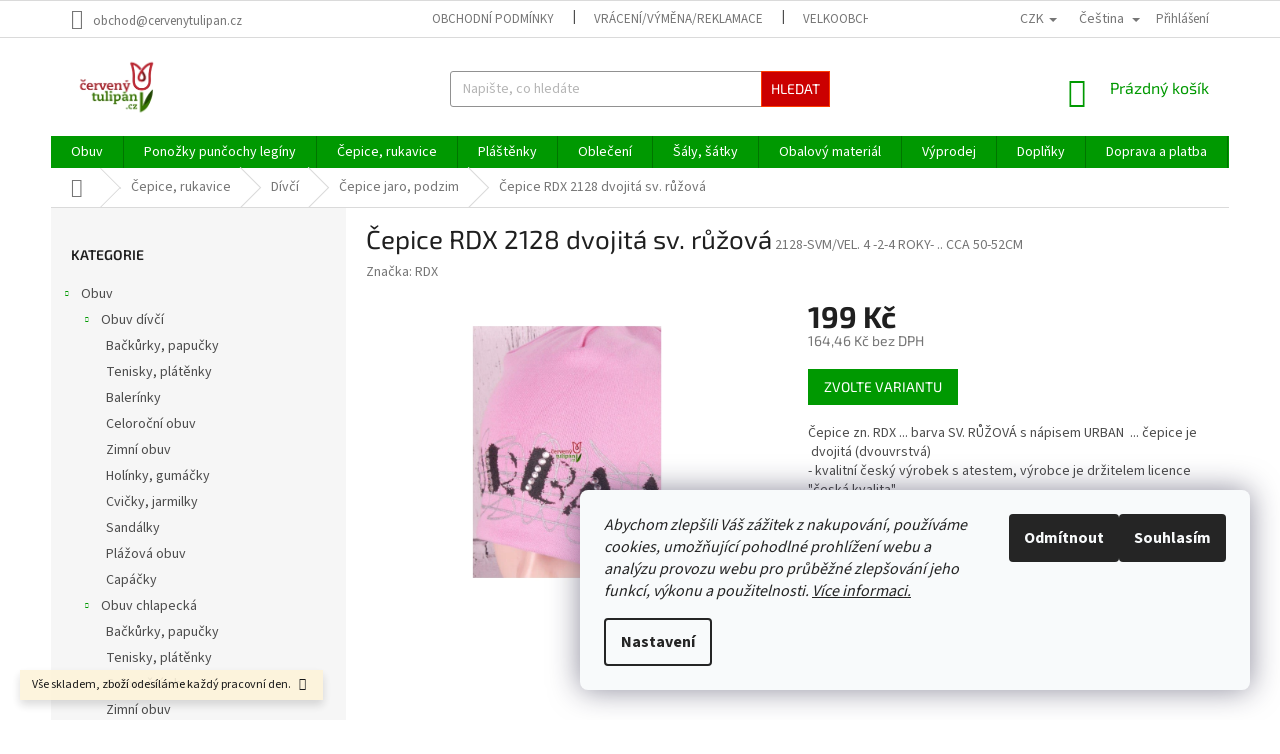

--- FILE ---
content_type: text/html; charset=utf-8
request_url: https://www.cervenytulipan.cz/cepice-jaro--podzim/cepice-rdx-2128-dvojita-sv--ruzova/
body_size: 36223
content:
<!doctype html><html lang="cs" dir="ltr" class="header-background-light external-fonts-loaded"><head><meta charset="utf-8" /><meta name="viewport" content="width=device-width,initial-scale=1" /><title>Čepice RDX 2128 dvojitá sv. růžová - Červený Tulipán</title><link rel="preconnect" href="https://cdn.myshoptet.com" /><link rel="dns-prefetch" href="https://cdn.myshoptet.com" /><link rel="preload" href="https://cdn.myshoptet.com/prj/dist/master/cms/libs/jquery/jquery-1.11.3.min.js" as="script" /><link href="https://cdn.myshoptet.com/prj/dist/master/cms/templates/frontend_templates/shared/css/font-face/source-sans-3.css" rel="stylesheet"><link href="https://cdn.myshoptet.com/prj/dist/master/cms/templates/frontend_templates/shared/css/font-face/exo-2.css" rel="stylesheet"><link href="https://cdn.myshoptet.com/prj/dist/master/shop/dist/font-shoptet-11.css.98dac764b411554385c4.css" rel="stylesheet"><script>
dataLayer = [];
dataLayer.push({'shoptet' : {
    "pageType": "productDetail",
    "currency": "CZK",
    "currencyInfo": {
        "decimalSeparator": ",",
        "exchangeRate": 1,
        "priceDecimalPlaces": 2,
        "symbol": "K\u010d",
        "symbolLeft": 0,
        "thousandSeparator": " "
    },
    "language": "cs",
    "projectId": 132621,
    "product": {
        "id": 6551,
        "guid": "8b479725-c6e0-11e6-968a-0cc47a6c92bc",
        "hasVariants": true,
        "codes": [
            {
                "code": "2128-SVM\/VEL. 4 -2-4 ROKY- .. CCA 50-52CM",
                "quantity": "2",
                "stocks": [
                    {
                        "id": "ext",
                        "quantity": "2"
                    }
                ]
            },
            {
                "code": "2128-SVM\/VEL. 5 -4-7 LET-...CCA 52-54CM",
                "quantity": "4",
                "stocks": [
                    {
                        "id": "ext",
                        "quantity": "4"
                    }
                ]
            },
            {
                "code": "2128-SVM\/VEL. 6 - 7 - 14 LET-.. CCA 54-56CM",
                "quantity": "0",
                "stocks": [
                    {
                        "id": "ext",
                        "quantity": "0"
                    }
                ]
            },
            {
                "code": "2128-SVM\/VEL. 7 -OD 14.LET VYSE- ... CCA 56-58CM",
                "quantity": "0",
                "stocks": [
                    {
                        "id": "ext",
                        "quantity": "0"
                    }
                ]
            }
        ],
        "name": "\u010cepice RDX 2128 dvojit\u00e1 sv. r\u016f\u017eov\u00e1",
        "appendix": "",
        "weight": "0.2",
        "manufacturer": "RDX",
        "manufacturerGuid": "1EF53325442269249CDEDA0BA3DED3EE",
        "currentCategory": "\u010cepice, rukavice | D\u00edv\u010d\u00ed | \u010cepice jaro, podzim",
        "currentCategoryGuid": "8beff15c-c48e-11e6-968a-0cc47a6c92bc",
        "defaultCategory": "\u010cepice, rukavice | D\u00edv\u010d\u00ed | \u010cepice jaro, podzim",
        "defaultCategoryGuid": "8beff15c-c48e-11e6-968a-0cc47a6c92bc",
        "currency": "CZK",
        "priceWithVat": 199
    },
    "stocks": [
        {
            "id": "ext",
            "title": "Sklad",
            "isDeliveryPoint": 0,
            "visibleOnEshop": 1
        }
    ],
    "cartInfo": {
        "id": null,
        "freeShipping": false,
        "leftToFreeGift": {
            "formattedPrice": "0 K\u010d",
            "priceLeft": 0
        },
        "freeGift": false,
        "leftToFreeShipping": {
            "priceLeft": 1490,
            "dependOnRegion": 0,
            "formattedPrice": "1 490 K\u010d"
        },
        "discountCoupon": [],
        "getNoBillingShippingPrice": {
            "withoutVat": 0,
            "vat": 0,
            "withVat": 0
        },
        "cartItems": [],
        "taxMode": "ORDINARY"
    },
    "cart": [],
    "customer": {
        "priceRatio": 1,
        "priceListId": 1,
        "groupId": null,
        "registered": false,
        "mainAccount": false
    }
}});
dataLayer.push({'cookie_consent' : {
    "marketing": "denied",
    "analytics": "denied"
}});
document.addEventListener('DOMContentLoaded', function() {
    shoptet.consent.onAccept(function(agreements) {
        if (agreements.length == 0) {
            return;
        }
        dataLayer.push({
            'cookie_consent' : {
                'marketing' : (agreements.includes(shoptet.config.cookiesConsentOptPersonalisation)
                    ? 'granted' : 'denied'),
                'analytics': (agreements.includes(shoptet.config.cookiesConsentOptAnalytics)
                    ? 'granted' : 'denied')
            },
            'event': 'cookie_consent'
        });
    });
});
</script>

<!-- Google Tag Manager -->
<script>(function(w,d,s,l,i){w[l]=w[l]||[];w[l].push({'gtm.start':
new Date().getTime(),event:'gtm.js'});var f=d.getElementsByTagName(s)[0],
j=d.createElement(s),dl=l!='dataLayer'?'&l='+l:'';j.async=true;j.src=
'https://www.googletagmanager.com/gtm.js?id='+i+dl;f.parentNode.insertBefore(j,f);
})(window,document,'script','dataLayer','GTM-NS2M7HR');</script>
<!-- End Google Tag Manager -->

<meta property="og:type" content="website"><meta property="og:site_name" content="cervenytulipan.cz"><meta property="og:url" content="https://www.cervenytulipan.cz/cepice-jaro--podzim/cepice-rdx-2128-dvojita-sv--ruzova/"><meta property="og:title" content="Čepice RDX 2128 dvojitá sv. růžová - Červený Tulipán"><meta name="author" content="Červený Tulipán"><meta name="web_author" content="Shoptet.cz"><meta name="dcterms.rightsHolder" content="www.cervenytulipan.cz"><meta name="robots" content="index,follow"><meta property="og:image" content="https://cdn.myshoptet.com/usr/www.cervenytulipan.cz/user/shop/big/6551_cepice-rdx-2128-dvojita-sv--ruzova.jpg?5eeb8f7c"><meta property="og:description" content='Čepice zn. RDX ... barva SV. RŮŽOVÁ s nápisem URBAN  ... čepice je  dvojitá (dvouvrstvá)- kvalitní český výrobek s atestem, výrobce je držitelem licence "česká kvalita"- čepice krásně sedí, nesjíždí.- příjemný materiál (96%bavlna, 4% elastan) - kvalitní materiál a zpracování- atraktivní design '><meta name="description" content='Čepice zn. RDX ... barva SV. RŮŽOVÁ s nápisem URBAN  ... čepice je  dvojitá (dvouvrstvá)- kvalitní český výrobek s atestem, výrobce je držitelem licence "česká kvalita"- čepice krásně sedí, nesjíždí.- příjemný materiál (96%bavlna, 4% elastan) - kvalitní materiál a zpracování- atraktivní design '><meta name="google-site-verification" content="google1faaefe4ba367bb6"><meta property="product:price:amount" content="199"><meta property="product:price:currency" content="CZK"><style>:root {--color-primary: #009901;--color-primary-h: 120;--color-primary-s: 100%;--color-primary-l: 30%;--color-primary-hover: #9bc20e;--color-primary-hover-h: 73;--color-primary-hover-s: 87%;--color-primary-hover-l: 41%;--color-secondary: #cb0000;--color-secondary-h: 0;--color-secondary-s: 100%;--color-secondary-l: 40%;--color-secondary-hover: #fe0000;--color-secondary-hover-h: 0;--color-secondary-hover-s: 100%;--color-secondary-hover-l: 50%;--color-tertiary: #cb0000;--color-tertiary-h: 0;--color-tertiary-s: 100%;--color-tertiary-l: 40%;--color-tertiary-hover: #ff3c00;--color-tertiary-hover-h: 14;--color-tertiary-hover-s: 100%;--color-tertiary-hover-l: 50%;--color-header-background: #ffffff;--template-font: "Source Sans 3";--template-headings-font: "Exo 2";--header-background-url: none;--cookies-notice-background: #F8FAFB;--cookies-notice-color: #252525;--cookies-notice-button-hover: #27263f;--cookies-notice-link-hover: #3b3a5f;--templates-update-management-preview-mode-content: "Náhled aktualizací šablony je aktivní pro váš prohlížeč."}</style>
    
    <link href="https://cdn.myshoptet.com/prj/dist/master/shop/dist/main-11.less.44a7b5e021deb2a695a9.css" rel="stylesheet" />
        
    <script>var shoptet = shoptet || {};</script>
    <script src="https://cdn.myshoptet.com/prj/dist/master/shop/dist/main-3g-header.js.b3b3f48cd33902743054.js"></script>
<!-- User include --><!-- api 473(125) html code header -->

                <style>
                    #order-billing-methods .radio-wrapper[data-guid="03a440e3-9b1f-11ed-8eb3-0cc47a6c92bc"]:not(.cggooglepay), #order-billing-methods .radio-wrapper[data-guid="03b4357d-9b1f-11ed-8eb3-0cc47a6c92bc"]:not(.cggooglepay), #order-billing-methods .radio-wrapper[data-guid="ecb13a19-73c9-11ec-a065-0cc47a6c92bc"]:not(.cgapplepay), #order-billing-methods .radio-wrapper[data-guid="eda11419-73c9-11ec-a065-0cc47a6c92bc"]:not(.cgapplepay) {
                        display: none;
                    }
                </style>
                <script type="text/javascript">
                    document.addEventListener('DOMContentLoaded', function() {
                        if (getShoptetDataLayer('pageType') === 'billingAndShipping') {
                            
                try {
                    if (window.ApplePaySession && window.ApplePaySession.canMakePayments()) {
                        
                        if (document.querySelector('#order-billing-methods .radio-wrapper[data-guid="ecb13a19-73c9-11ec-a065-0cc47a6c92bc"]')) {
                            document.querySelector('#order-billing-methods .radio-wrapper[data-guid="ecb13a19-73c9-11ec-a065-0cc47a6c92bc"]').classList.add('cgapplepay');
                        }
                        

                        if (document.querySelector('#order-billing-methods .radio-wrapper[data-guid="eda11419-73c9-11ec-a065-0cc47a6c92bc"]')) {
                            document.querySelector('#order-billing-methods .radio-wrapper[data-guid="eda11419-73c9-11ec-a065-0cc47a6c92bc"]').classList.add('cgapplepay');
                        }
                        
                    }
                } catch (err) {} 
            
                            
                const cgBaseCardPaymentMethod = {
                        type: 'CARD',
                        parameters: {
                            allowedAuthMethods: ["PAN_ONLY", "CRYPTOGRAM_3DS"],
                            allowedCardNetworks: [/*"AMEX", "DISCOVER", "INTERAC", "JCB",*/ "MASTERCARD", "VISA"]
                        }
                };
                
                function cgLoadScript(src, callback)
                {
                    var s,
                        r,
                        t;
                    r = false;
                    s = document.createElement('script');
                    s.type = 'text/javascript';
                    s.src = src;
                    s.onload = s.onreadystatechange = function() {
                        if ( !r && (!this.readyState || this.readyState == 'complete') )
                        {
                            r = true;
                            callback();
                        }
                    };
                    t = document.getElementsByTagName('script')[0];
                    t.parentNode.insertBefore(s, t);
                } 
                
                function cgGetGoogleIsReadyToPayRequest() {
                    return Object.assign(
                        {},
                        {
                            apiVersion: 2,
                            apiVersionMinor: 0
                        },
                        {
                            allowedPaymentMethods: [cgBaseCardPaymentMethod]
                        }
                    );
                }

                function onCgGooglePayLoaded() {
                    let paymentsClient = new google.payments.api.PaymentsClient({environment: 'PRODUCTION'});
                    paymentsClient.isReadyToPay(cgGetGoogleIsReadyToPayRequest()).then(function(response) {
                        if (response.result) {
                            
                        if (document.querySelector('#order-billing-methods .radio-wrapper[data-guid="03a440e3-9b1f-11ed-8eb3-0cc47a6c92bc"]')) {
                            document.querySelector('#order-billing-methods .radio-wrapper[data-guid="03a440e3-9b1f-11ed-8eb3-0cc47a6c92bc"]').classList.add('cggooglepay');
                        }
                        

                        if (document.querySelector('#order-billing-methods .radio-wrapper[data-guid="03b4357d-9b1f-11ed-8eb3-0cc47a6c92bc"]')) {
                            document.querySelector('#order-billing-methods .radio-wrapper[data-guid="03b4357d-9b1f-11ed-8eb3-0cc47a6c92bc"]').classList.add('cggooglepay');
                        }
                        	 	 	 	 	 
                        }
                    })
                    .catch(function(err) {});
                }
                
                cgLoadScript('https://pay.google.com/gp/p/js/pay.js', onCgGooglePayLoaded);
            
                        }
                    });
                </script> 
                
<!-- service 619(267) html code header -->
<link href="https://cdn.myshoptet.com/usr/302565.myshoptet.com/user/documents/addons/cartupsell.min.css?24.11.1" rel="stylesheet">
<!-- service 1252(869) html code header -->
<link href="https://akip.myshoptet.com/user/documents/socials-share/styles/socials-share/share-box.min.css" rel="stylesheet">
<!-- project html code header -->
<style type="text/css">
div.site-msg.information.small-12 { background-color: #ffeeee; font-weight: 400; color:#000000 }
</style>
<style type="text/css">
div.site-msg:after { background-color: #ffdddd}
div.latest-contribution-wrapper { display: none}
div.extras-wrap:before {content: " platí pro GLS výdejny a Zásilkovnu"; color: red}
</style>
<style type="text/css">
div.standard-price-wrap:after {content: "nejnižší cena ve 30 dnech před slevou"; font-size: 10px}
</style>
<!-- /User include --><link rel="shortcut icon" href="/favicon.ico" type="image/x-icon" /><link rel="canonical" href="https://www.cervenytulipan.cz/cepice-jaro--podzim/cepice-rdx-2128-dvojita-sv--ruzova/" /><link rel="alternate" hreflang="cs" href="https://www.cervenytulipan.cz/cepice-jaro--podzim/cepice-rdx-2128-dvojita-sv--ruzova/" /><link rel="alternate" hreflang="sk" href="https://www.cervenytulipan.cz/sk/cepice-jaro--podzim/cepice-rdx-2128-dvojita-sv--ruzova/" /><link rel="alternate" hreflang="de" href="https://www.cervenytulipan.cz/de/cepice-jaro--podzim/cepice-rdx-2128-dvojita-sv--ruzova/" /><link rel="alternate" hreflang="x-default" href="https://www.cervenytulipan.cz/cepice-jaro--podzim/cepice-rdx-2128-dvojita-sv--ruzova/" />    <script>
        var _hwq = _hwq || [];
        _hwq.push(['setKey', 'E244F32352CCC8C1CB2A44A37FDBADD3']);
        _hwq.push(['setTopPos', '0']);
        _hwq.push(['showWidget', '22']);
        (function() {
            var ho = document.createElement('script');
            ho.src = 'https://cz.im9.cz/direct/i/gjs.php?n=wdgt&sak=E244F32352CCC8C1CB2A44A37FDBADD3';
            var s = document.getElementsByTagName('script')[0]; s.parentNode.insertBefore(ho, s);
        })();
    </script>
<script>!function(){var t={9196:function(){!function(){var t=/\[object (Boolean|Number|String|Function|Array|Date|RegExp)\]/;function r(r){return null==r?String(r):(r=t.exec(Object.prototype.toString.call(Object(r))))?r[1].toLowerCase():"object"}function n(t,r){return Object.prototype.hasOwnProperty.call(Object(t),r)}function e(t){if(!t||"object"!=r(t)||t.nodeType||t==t.window)return!1;try{if(t.constructor&&!n(t,"constructor")&&!n(t.constructor.prototype,"isPrototypeOf"))return!1}catch(t){return!1}for(var e in t);return void 0===e||n(t,e)}function o(t,r,n){this.b=t,this.f=r||function(){},this.d=!1,this.a={},this.c=[],this.e=function(t){return{set:function(r,n){u(c(r,n),t.a)},get:function(r){return t.get(r)}}}(this),i(this,t,!n);var e=t.push,o=this;t.push=function(){var r=[].slice.call(arguments,0),n=e.apply(t,r);return i(o,r),n}}function i(t,n,o){for(t.c.push.apply(t.c,n);!1===t.d&&0<t.c.length;){if("array"==r(n=t.c.shift()))t:{var i=n,a=t.a;if("string"==r(i[0])){for(var f=i[0].split("."),s=f.pop(),p=(i=i.slice(1),0);p<f.length;p++){if(void 0===a[f[p]])break t;a=a[f[p]]}try{a[s].apply(a,i)}catch(t){}}}else if("function"==typeof n)try{n.call(t.e)}catch(t){}else{if(!e(n))continue;for(var l in n)u(c(l,n[l]),t.a)}o||(t.d=!0,t.f(t.a,n),t.d=!1)}}function c(t,r){for(var n={},e=n,o=t.split("."),i=0;i<o.length-1;i++)e=e[o[i]]={};return e[o[o.length-1]]=r,n}function u(t,o){for(var i in t)if(n(t,i)){var c=t[i];"array"==r(c)?("array"==r(o[i])||(o[i]=[]),u(c,o[i])):e(c)?(e(o[i])||(o[i]={}),u(c,o[i])):o[i]=c}}window.DataLayerHelper=o,o.prototype.get=function(t){var r=this.a;t=t.split(".");for(var n=0;n<t.length;n++){if(void 0===r[t[n]])return;r=r[t[n]]}return r},o.prototype.flatten=function(){this.b.splice(0,this.b.length),this.b[0]={},u(this.a,this.b[0])}}()}},r={};function n(e){var o=r[e];if(void 0!==o)return o.exports;var i=r[e]={exports:{}};return t[e](i,i.exports,n),i.exports}n.n=function(t){var r=t&&t.__esModule?function(){return t.default}:function(){return t};return n.d(r,{a:r}),r},n.d=function(t,r){for(var e in r)n.o(r,e)&&!n.o(t,e)&&Object.defineProperty(t,e,{enumerable:!0,get:r[e]})},n.o=function(t,r){return Object.prototype.hasOwnProperty.call(t,r)},function(){"use strict";n(9196)}()}();</script>    <!-- Global site tag (gtag.js) - Google Analytics -->
    <script async src="https://www.googletagmanager.com/gtag/js?id=G-B84GKNDF3J"></script>
    <script>
        
        window.dataLayer = window.dataLayer || [];
        function gtag(){dataLayer.push(arguments);}
        

                    console.debug('default consent data');

            gtag('consent', 'default', {"ad_storage":"denied","analytics_storage":"denied","ad_user_data":"denied","ad_personalization":"denied","wait_for_update":500});
            dataLayer.push({
                'event': 'default_consent'
            });
        
        gtag('js', new Date());

                gtag('config', 'UA-64614346-1', { 'groups': "UA" });
        
                gtag('config', 'G-B84GKNDF3J', {"groups":"GA4","send_page_view":false,"content_group":"productDetail","currency":"CZK","page_language":"cs"});
        
                gtag('config', 'AW-974816434');
        
        
        
        
        
                    gtag('event', 'page_view', {"send_to":"GA4","page_language":"cs","content_group":"productDetail","currency":"CZK"});
        
                gtag('set', 'currency', 'CZK');

        gtag('event', 'view_item', {
            "send_to": "UA",
            "items": [
                {
                    "id": "2128-SVM\/VEL. 4 -2-4 ROKY- .. CCA 50-52CM",
                    "name": "\u010cepice RDX 2128 dvojit\u00e1 sv. r\u016f\u017eov\u00e1",
                    "category": "\u010cepice, rukavice \/ D\u00edv\u010d\u00ed \/ \u010cepice jaro, podzim",
                                        "brand": "RDX",
                                                            "variant": "velikost \u010depic: 50-52cm (2-4 roky, RDX vel. 4)",
                                        "price": 164.46
                }
            ]
        });
        
        
        
        
        
                    gtag('event', 'view_item', {"send_to":"GA4","page_language":"cs","content_group":"productDetail","value":164.46000000000001,"currency":"CZK","items":[{"item_id":"2128-SVM\/VEL. 4 -2-4 ROKY- .. CCA 50-52CM","item_name":"\u010cepice RDX 2128 dvojit\u00e1 sv. r\u016f\u017eov\u00e1","item_brand":"RDX","item_category":"\u010cepice, rukavice","item_category2":"D\u00edv\u010d\u00ed","item_category3":"\u010cepice jaro, podzim","item_variant":"2128-SVM\/VEL. 4 -2-4 ROKY- .. CCA 50-52CM~velikost \u010depic: 50-52cm (2-4 roky, RDX vel. 4)","price":164.46000000000001,"quantity":1,"index":0}]});
        
        
        
        
        
        
        
        document.addEventListener('DOMContentLoaded', function() {
            if (typeof shoptet.tracking !== 'undefined') {
                for (var id in shoptet.tracking.bannersList) {
                    gtag('event', 'view_promotion', {
                        "send_to": "UA",
                        "promotions": [
                            {
                                "id": shoptet.tracking.bannersList[id].id,
                                "name": shoptet.tracking.bannersList[id].name,
                                "position": shoptet.tracking.bannersList[id].position
                            }
                        ]
                    });
                }
            }

            shoptet.consent.onAccept(function(agreements) {
                if (agreements.length !== 0) {
                    console.debug('gtag consent accept');
                    var gtagConsentPayload =  {
                        'ad_storage': agreements.includes(shoptet.config.cookiesConsentOptPersonalisation)
                            ? 'granted' : 'denied',
                        'analytics_storage': agreements.includes(shoptet.config.cookiesConsentOptAnalytics)
                            ? 'granted' : 'denied',
                                                                                                'ad_user_data': agreements.includes(shoptet.config.cookiesConsentOptPersonalisation)
                            ? 'granted' : 'denied',
                        'ad_personalization': agreements.includes(shoptet.config.cookiesConsentOptPersonalisation)
                            ? 'granted' : 'denied',
                        };
                    console.debug('update consent data', gtagConsentPayload);
                    gtag('consent', 'update', gtagConsentPayload);
                    dataLayer.push(
                        { 'event': 'update_consent' }
                    );
                }
            });
        });
    </script>
<script>
    (function(t, r, a, c, k, i, n, g) { t['ROIDataObject'] = k;
    t[k]=t[k]||function(){ (t[k].q=t[k].q||[]).push(arguments) },t[k].c=i;n=r.createElement(a),
    g=r.getElementsByTagName(a)[0];n.async=1;n.src=c;g.parentNode.insertBefore(n,g)
    })(window, document, 'script', '//www.heureka.cz/ocm/sdk.js?source=shoptet&version=2&page=product_detail', 'heureka', 'cz');

    heureka('set_user_consent', 0);
</script>
</head><body class="desktop id-878 in-cepice-jaro--podzim template-11 type-product type-detail multiple-columns-body columns-3 ums_a11y_category_page--on ums_discussion_rating_forms--off ums_a11y_pagination--on mobile-header-version-0"><noscript>
    <style>
        #header {
            padding-top: 0;
            position: relative !important;
            top: 0;
        }
        .header-navigation {
            position: relative !important;
        }
        .overall-wrapper {
            margin: 0 !important;
        }
        body:not(.ready) {
            visibility: visible !important;
        }
    </style>
    <div class="no-javascript">
        <div class="no-javascript__title">Musíte změnit nastavení vašeho prohlížeče</div>
        <div class="no-javascript__text">Podívejte se na: <a href="https://www.google.com/support/bin/answer.py?answer=23852">Jak povolit JavaScript ve vašem prohlížeči</a>.</div>
        <div class="no-javascript__text">Pokud používáte software na blokování reklam, může být nutné povolit JavaScript z této stránky.</div>
        <div class="no-javascript__text">Děkujeme.</div>
    </div>
</noscript>

        <div id="fb-root"></div>
        <script>
            window.fbAsyncInit = function() {
                FB.init({
//                    appId            : 'your-app-id',
                    autoLogAppEvents : true,
                    xfbml            : true,
                    version          : 'v19.0'
                });
            };
        </script>
        <script async defer crossorigin="anonymous" src="https://connect.facebook.net/cs_CZ/sdk.js"></script>
<!-- Google Tag Manager (noscript) -->
<noscript><iframe src="https://www.googletagmanager.com/ns.html?id=GTM-NS2M7HR"
height="0" width="0" style="display:none;visibility:hidden"></iframe></noscript>
<!-- End Google Tag Manager (noscript) -->

    <div class="siteCookies siteCookies--right siteCookies--light js-siteCookies" role="dialog" data-testid="cookiesPopup" data-nosnippet>
        <div class="siteCookies__form">
            <div class="siteCookies__content">
                <div class="siteCookies__text">
                    <em>Abychom zlepšili Váš zážitek z nakupování, používáme cookies, umožňující pohodlné prohlížení webu a analýzu provozu webu pro průběžné zlepšování jeho funkcí, výkonu a použitelnosti. <a href="/obchodni-podminky/#cookies">Více informaci.</a></em>
                </div>
                <p class="siteCookies__links">
                    <button class="siteCookies__link js-cookies-settings" aria-label="Nastavení cookies" data-testid="cookiesSettings">Nastavení</button>
                </p>
            </div>
            <div class="siteCookies__buttonWrap">
                                    <button class="siteCookies__button js-cookiesConsentSubmit" value="reject" aria-label="Odmítnout cookies" data-testid="buttonCookiesReject">Odmítnout</button>
                                <button class="siteCookies__button js-cookiesConsentSubmit" value="all" aria-label="Přijmout cookies" data-testid="buttonCookiesAccept">Souhlasím</button>
            </div>
        </div>
        <script>
            document.addEventListener("DOMContentLoaded", () => {
                const siteCookies = document.querySelector('.js-siteCookies');
                document.addEventListener("scroll", shoptet.common.throttle(() => {
                    const st = document.documentElement.scrollTop;
                    if (st > 1) {
                        siteCookies.classList.add('siteCookies--scrolled');
                    } else {
                        siteCookies.classList.remove('siteCookies--scrolled');
                    }
                }, 100));
            });
        </script>
    </div>
<a href="#content" class="skip-link sr-only">Přejít na obsah</a><div class="overall-wrapper"><div class="site-msg information"><div class="container"><div class="text">Vše skladem, zboží odesíláme každý pracovní den.</div><div class="close js-close-information-msg"></div></div></div><div class="user-action"><div class="container"><div class="user-action-in"><div class="user-action-login popup-widget login-widget"><div class="popup-widget-inner"><h2>Přihlášení k vašemu účtu</h2><div id="customerLogin"><form action="/action/Customer/Login/" method="post" id="formLoginIncluded" class="csrf-enabled" data-testid="formLogin"><input type="hidden" name="referer" value="" /><div class="form-group"><div class="input-wrapper email js-validated-element-wrapper no-label"><input type="email" name="email" class="form-control" placeholder="E-mailová adresa (např. jan@novak.cz)" data-testid="inputEmail" autocomplete="email" required /></div></div><div class="form-group"><div class="input-wrapper password js-validated-element-wrapper no-label"><input type="password" name="password" class="form-control" placeholder="Heslo" data-testid="inputPassword" autocomplete="current-password" required /><span class="no-display">Nemůžete vyplnit toto pole</span><input type="text" name="surname" value="" class="no-display" /></div></div><div class="form-group"><div class="login-wrapper"><button type="submit" class="btn btn-secondary btn-text btn-login" data-testid="buttonSubmit">Přihlásit se</button><div class="password-helper"><a href="/registrace/" data-testid="signup" rel="nofollow">Nová registrace</a><a href="/klient/zapomenute-heslo/" rel="nofollow">Zapomenuté heslo</a></div></div></div><div class="social-login-buttons"><div class="social-login-buttons-divider"><span>nebo</span></div><div class="form-group"><a href="/action/Social/login/?provider=Facebook" class="login-btn facebook" rel="nofollow"><span class="login-facebook-icon"></span><strong>Přihlásit se přes Facebook</strong></a></div></div></form>
</div></div></div>
    <div id="cart-widget" class="user-action-cart popup-widget cart-widget loader-wrapper" data-testid="popupCartWidget" role="dialog" aria-hidden="true"><div class="popup-widget-inner cart-widget-inner place-cart-here"><div class="loader-overlay"><div class="loader"></div></div></div><div class="cart-widget-button"><a href="/kosik/" class="btn btn-conversion" id="continue-order-button" rel="nofollow" data-testid="buttonNextStep">Pokračovat do košíku</a></div></div></div>
</div></div><div class="top-navigation-bar" data-testid="topNavigationBar">

    <div class="container">

        <div class="top-navigation-contacts">
            <strong>Zákaznická podpora:</strong><a href="mailto:obchod@cervenytulipan.cz" class="project-email" data-testid="contactboxEmail"><span>obchod@cervenytulipan.cz</span></a>        </div>

                            <div class="top-navigation-menu">
                <div class="top-navigation-menu-trigger"></div>
                <ul class="top-navigation-bar-menu">
                                            <li class="top-navigation-menu-item-39">
                            <a href="/obchodni-podminky/">Obchodní podmínky</a>
                        </li>
                                            <li class="top-navigation-menu-item-1406">
                            <a href="/vratky/">Vrácení/výměna/reklamace</a>
                        </li>
                                            <li class="top-navigation-menu-item-1518">
                            <a href="/velkoobchod/">Velkoobchod</a>
                        </li>
                                    </ul>
                <ul class="top-navigation-bar-menu-helper"></ul>
            </div>
        
        <div class="top-navigation-tools top-navigation-tools--language">
            <div class="responsive-tools">
                <a href="#" class="toggle-window" data-target="search" aria-label="Hledat" data-testid="linkSearchIcon"></a>
                                                            <a href="#" class="toggle-window" data-target="login"></a>
                                                    <a href="#" class="toggle-window" data-target="navigation" aria-label="Menu" data-testid="hamburgerMenu"></a>
            </div>
                <div class="languagesMenu">
        <button id="topNavigationDropdown" class="languagesMenu__flags" type="button" data-toggle="dropdown" aria-haspopup="true" aria-expanded="false">
            <svg aria-hidden="true" style="position: absolute; width: 0; height: 0; overflow: hidden;" version="1.1" xmlns="http://www.w3.org/2000/svg" xmlns:xlink="http://www.w3.org/1999/xlink"><defs><symbol id="shp-flag-CZ" viewBox="0 0 32 32"><title>CZ</title><path fill="#0052b4" style="fill: var(--color20, #0052b4)" d="M0 5.334h32v21.333h-32v-21.333z"></path><path fill="#d80027" style="fill: var(--color19, #d80027)" d="M32 16v10.666h-32l13.449-10.666z"></path><path fill="#f0f0f0" style="fill: var(--color21, #f0f0f0)" d="M32 5.334v10.666h-18.551l-13.449-10.666z"></path></symbol><symbol id="shp-flag-SK" viewBox="0 0 32 32"><title>SK</title><path fill="#f0f0f0" style="fill: var(--color21, #f0f0f0)" d="M0 5.334h32v21.333h-32v-21.333z"></path><path fill="#0052b4" style="fill: var(--color20, #0052b4)" d="M0 12.29h32v7.42h-32v-7.42z"></path><path fill="#d80027" style="fill: var(--color19, #d80027)" d="M0 19.71h32v6.957h-32v-6.956z"></path><path fill="#f0f0f0" style="fill: var(--color21, #f0f0f0)" d="M8.092 11.362v5.321c0 3.027 3.954 3.954 3.954 3.954s3.954-0.927 3.954-3.954v-5.321h-7.908z"></path><path fill="#d80027" style="fill: var(--color19, #d80027)" d="M9.133 11.518v5.121c0 0.342 0.076 0.665 0.226 0.968 1.493 0 3.725 0 5.373 0 0.15-0.303 0.226-0.626 0.226-0.968v-5.121h-5.826z"></path><path fill="#f0f0f0" style="fill: var(--color21, #f0f0f0)" d="M13.831 15.089h-1.339v-0.893h0.893v-0.893h-0.893v-0.893h-0.893v0.893h-0.893v0.893h0.893v0.893h-1.339v0.893h1.339v0.893h0.893v-0.893h1.339z"></path><path fill="#0052b4" style="fill: var(--color20, #0052b4)" d="M10.577 18.854c0.575 0.361 1.166 0.571 1.469 0.665 0.303-0.093 0.894-0.303 1.469-0.665 0.58-0.365 0.987-0.782 1.218-1.246-0.255-0.18-0.565-0.286-0.901-0.286-0.122 0-0.241 0.015-0.355 0.041-0.242-0.55-0.791-0.934-1.43-0.934s-1.188 0.384-1.43 0.934c-0.114-0.027-0.233-0.041-0.355-0.041-0.336 0-0.646 0.106-0.901 0.286 0.231 0.465 0.637 0.882 1.217 1.246z"></path></symbol><symbol id="shp-flag-DE" viewBox="0 0 32 32"><title>DE</title><path fill="#d80027" style="fill: var(--color19, #d80027)" d="M0 5.333h32v21.334h-32v-21.334z"></path><path fill="#000" style="fill: var(--color9, #000)" d="M0 5.333h32v7.111h-32v-7.111z"></path><path fill="#ffda44" style="fill: var(--color17, #ffda44)" d="M0 19.555h32v7.111h-32v-7.111z"></path></symbol></defs></svg>
            <svg class="shp-flag shp-flag-CZ">
                <use xlink:href="#shp-flag-CZ"></use>
            </svg>
            <span class="caret"></span>
        </button>
        <div class="languagesMenu__content" aria-labelledby="topNavigationDropdown">
                            <div class="languagesMenu__box toggle-window js-languagesMenu__box" data-hover="true" data-target="currency">
                    <div class="languagesMenu__header languagesMenu__header--name">Měna</div>
                    <div class="languagesMenu__header languagesMenu__header--actual" data-toggle="dropdown">CZK<span class="caret"></span></div>
                    <ul class="languagesMenu__list languagesMenu__list--currency">
                                                    <li class="languagesMenu__list__item">
                                <a href="/action/Currency/changeCurrency/?currencyCode=CZK" rel="nofollow" class="languagesMenu__list__link languagesMenu__list__link--currency">CZK</a>
                            </li>
                                                    <li class="languagesMenu__list__item">
                                <a href="/action/Currency/changeCurrency/?currencyCode=EUR" rel="nofollow" class="languagesMenu__list__link languagesMenu__list__link--currency">EUR</a>
                            </li>
                                            </ul>
                </div>
                                        <div class="languagesMenu__box toggle-window js-languagesMenu__box" data-hover="true" data-target="language">
                    <div class="languagesMenu__header languagesMenu__header--name">Jazyk</div>
                    <div class="languagesMenu__header languagesMenu__header--actual" data-toggle="dropdown">
                                                                                    
                                    Čeština
                                
                                                                                                                                                                                    <span class="caret"></span>
                    </div>
                    <ul class="languagesMenu__list languagesMenu__list--language">
                                                    <li>
                                <a href="/action/Language/changeLanguage/?language=cs" rel="nofollow" class="languagesMenu__list__link">
                                    <svg class="shp-flag shp-flag-CZ">
                                        <use xlink:href="#shp-flag-CZ"></use>
                                    </svg>
                                    <span class="languagesMenu__list__name languagesMenu__list__name--actual">Čeština</span>
                                </a>
                            </li>
                                                    <li>
                                <a href="/action/Language/changeLanguage/?language=sk" rel="nofollow" class="languagesMenu__list__link">
                                    <svg class="shp-flag shp-flag-SK">
                                        <use xlink:href="#shp-flag-SK"></use>
                                    </svg>
                                    <span class="languagesMenu__list__name">Slovenčina</span>
                                </a>
                            </li>
                                                    <li>
                                <a href="/action/Language/changeLanguage/?language=de" rel="nofollow" class="languagesMenu__list__link">
                                    <svg class="shp-flag shp-flag-DE">
                                        <use xlink:href="#shp-flag-DE"></use>
                                    </svg>
                                    <span class="languagesMenu__list__name">Deutsch</span>
                                </a>
                            </li>
                                            </ul>
                </div>
                    </div>
    </div>
            <a href="/login/?backTo=%2Fcepice-jaro--podzim%2Fcepice-rdx-2128-dvojita-sv--ruzova%2F" class="top-nav-button top-nav-button-login primary login toggle-window" data-target="login" data-testid="signin" rel="nofollow"><span>Přihlášení</span></a>        </div>

    </div>

</div>
<header id="header"><div class="container navigation-wrapper">
    <div class="header-top">
        <div class="site-name-wrapper">
            <div class="site-name"><a href="/" data-testid="linkWebsiteLogo"><img src="https://cdn.myshoptet.com/usr/www.cervenytulipan.cz/user/logos/cervenytulipan_logo200.png" alt="Červený Tulipán" fetchpriority="low" /></a></div>        </div>
        <div class="search" itemscope itemtype="https://schema.org/WebSite">
            <meta itemprop="headline" content="Čepice jaro, podzim"/><meta itemprop="url" content="https://www.cervenytulipan.cz"/><meta itemprop="text" content="Čepice zn. RDX ... barva SV. RŮŽOVÁ s nápisem URBAN ... čepice je dvojitá (dvouvrstvá)- kvalitní český výrobek s atestem, výrobce je držitelem licence &amp;quot;česká kvalita&amp;quot;- čepice krásně sedí, nesjíždí.- příjemný materiál (96%bavlna, 4% elastan) - kvalitní materiál a zpracování- atraktivní design "/>            <form action="/action/ProductSearch/prepareString/" method="post"
    id="formSearchForm" class="search-form compact-form js-search-main"
    itemprop="potentialAction" itemscope itemtype="https://schema.org/SearchAction" data-testid="searchForm">
    <fieldset>
        <meta itemprop="target"
            content="https://www.cervenytulipan.cz/vyhledavani/?string={string}"/>
        <input type="hidden" name="language" value="cs"/>
        
            
<input
    type="search"
    name="string"
        class="query-input form-control search-input js-search-input"
    placeholder="Napište, co hledáte"
    autocomplete="off"
    required
    itemprop="query-input"
    aria-label="Hledat"
    data-testid="searchInput"
>
            <button type="submit" class="btn btn-default" data-testid="searchBtn">Hledat</button>
        
    </fieldset>
</form>
        </div>
        <div class="navigation-buttons">
                
    <a href="/kosik/" class="btn btn-icon toggle-window cart-count" data-target="cart" data-hover="true" data-redirect="true" data-testid="headerCart" rel="nofollow" aria-haspopup="dialog" aria-expanded="false" aria-controls="cart-widget">
        
                <span class="sr-only">Nákupní košík</span>
        
            <span class="cart-price visible-lg-inline-block" data-testid="headerCartPrice">
                                    Prázdný košík                            </span>
        
    
            </a>
        </div>
    </div>
    <nav id="navigation" aria-label="Hlavní menu" data-collapsible="true"><div class="navigation-in menu"><ul class="menu-level-1" role="menubar" data-testid="headerMenuItems"><li class="menu-item-681" role="none"><a href="/obuv/" data-testid="headerMenuItem" role="menuitem" aria-expanded="false"><b>Obuv</b></a></li>
<li class="menu-item-812" role="none"><a href="/ponozky_puncochy_leginy/" data-testid="headerMenuItem" role="menuitem" aria-expanded="false"><b>Ponožky punčochy legíny</b></a></li>
<li class="menu-item-872" role="none"><a href="/cepice--rukavice/" data-testid="headerMenuItem" role="menuitem" aria-expanded="false"><b>Čepice, rukavice</b></a></li>
<li class="menu-item-680" role="none"><a href="/plastenky/" data-testid="headerMenuItem" role="menuitem" aria-expanded="false"><b>Pláštěnky</b></a></li>
<li class="menu-item-673" role="none"><a href="/obleceni/" data-testid="headerMenuItem" role="menuitem" aria-expanded="false"><b>Oblečení</b></a></li>
<li class="menu-item-926" role="none"><a href="/saly--satky/" data-testid="headerMenuItem" role="menuitem" aria-expanded="false"><b>Šály, šátky</b></a></li>
<li class="menu-item-935" role="none"><a href="/obalovy-material/" data-testid="headerMenuItem" role="menuitem" aria-expanded="false"><b>Obalový materiál</b></a></li>
<li class="menu-item-1604" role="none"><a href="/vyprodej/" data-testid="headerMenuItem" role="menuitem" aria-expanded="false"><b>Výprodej</b></a></li>
<li class="menu-item-674" role="none"><a href="/doplnky/" data-testid="headerMenuItem" role="menuitem" aria-expanded="false"><b>Doplňky</b></a></li>
<li class="menu-item-1403" role="none"><a href="/doprava-a-platba/" data-testid="headerMenuItem" role="menuitem" aria-expanded="false"><b>Doprava a platba</b></a></li>
<li class="menu-item--51" role="none"><a href="/hodnoceni-obchodu/" data-testid="headerMenuItem" role="menuitem" aria-expanded="false"><b>Hodnocení obchodu</b></a></li>
<li class="menu-item-39" role="none"><a href="/obchodni-podminky/" data-testid="headerMenuItem" role="menuitem" aria-expanded="false"><b>Obchodní podmínky</b></a></li>
<li class="menu-item-1406" role="none"><a href="/vratky/" data-testid="headerMenuItem" role="menuitem" aria-expanded="false"><b>Vrácení/výměna/reklamace</b></a></li>
<li class="menu-item--6" role="none"><a href="/napiste-nam/" data-testid="headerMenuItem" role="menuitem" aria-expanded="false"><b>Napište nám</b></a></li>
<li class="menu-item-29" role="none"><a href="/kontakty/" data-testid="headerMenuItem" role="menuitem" aria-expanded="false"><b>Kontakty</b></a></li>
<li class="menu-item-1518" role="none"><a href="/velkoobchod/" data-testid="headerMenuItem" role="menuitem" aria-expanded="false"><b>Velkoobchod</b></a></li>
</ul></div><span class="navigation-close"></span></nav><div class="menu-helper" data-testid="hamburgerMenu"><span>Více</span></div>
</div></header><!-- / header -->


                    <div class="container breadcrumbs-wrapper">
            <div class="breadcrumbs navigation-home-icon-wrapper" itemscope itemtype="https://schema.org/BreadcrumbList">
                                                                            <span id="navigation-first" data-basetitle="Červený Tulipán" itemprop="itemListElement" itemscope itemtype="https://schema.org/ListItem">
                <a href="/" itemprop="item" class="navigation-home-icon"><span class="sr-only" itemprop="name">Domů</span></a>
                <span class="navigation-bullet">/</span>
                <meta itemprop="position" content="1" />
            </span>
                                <span id="navigation-1" itemprop="itemListElement" itemscope itemtype="https://schema.org/ListItem">
                <a href="/cepice--rukavice/" itemprop="item" data-testid="breadcrumbsSecondLevel"><span itemprop="name">Čepice, rukavice</span></a>
                <span class="navigation-bullet">/</span>
                <meta itemprop="position" content="2" />
            </span>
                                <span id="navigation-2" itemprop="itemListElement" itemscope itemtype="https://schema.org/ListItem">
                <a href="/divci-2/" itemprop="item" data-testid="breadcrumbsSecondLevel"><span itemprop="name">Dívčí</span></a>
                <span class="navigation-bullet">/</span>
                <meta itemprop="position" content="3" />
            </span>
                                <span id="navigation-3" itemprop="itemListElement" itemscope itemtype="https://schema.org/ListItem">
                <a href="/cepice-jaro--podzim/" itemprop="item" data-testid="breadcrumbsSecondLevel"><span itemprop="name">Čepice jaro, podzim</span></a>
                <span class="navigation-bullet">/</span>
                <meta itemprop="position" content="4" />
            </span>
                                            <span id="navigation-4" itemprop="itemListElement" itemscope itemtype="https://schema.org/ListItem" data-testid="breadcrumbsLastLevel">
                <meta itemprop="item" content="https://www.cervenytulipan.cz/cepice-jaro--podzim/cepice-rdx-2128-dvojita-sv--ruzova/" />
                <meta itemprop="position" content="5" />
                <span itemprop="name" data-title="Čepice RDX 2128 dvojitá sv. růžová">Čepice RDX 2128 dvojitá sv. růžová <span class="appendix"></span></span>
            </span>
            </div>
        </div>
    
<div id="content-wrapper" class="container content-wrapper">
    
    <div class="content-wrapper-in">
                                                <aside class="sidebar sidebar-left"  data-testid="sidebarMenu">
                                                                                                <div class="sidebar-inner">
                                                                                                                                                                        <div class="box box-bg-variant box-categories">    <div class="skip-link__wrapper">
        <span id="categories-start" class="skip-link__target js-skip-link__target sr-only" tabindex="-1">&nbsp;</span>
        <a href="#categories-end" class="skip-link skip-link--start sr-only js-skip-link--start">Přeskočit kategorie</a>
    </div>

<h4>Kategorie</h4>


<div id="categories"><div class="categories cat-01 expandable expanded" id="cat-681"><div class="topic"><a href="/obuv/">Obuv<span class="cat-trigger">&nbsp;</span></a></div>

                    <ul class=" expanded">
                                        <li class="
                                 expandable                 expanded                ">
                <a href="/obuv_divci/">
                    Obuv dívčí
                    <span class="cat-trigger">&nbsp;</span>                </a>
                                                            

                    <ul class=" expanded">
                                        <li >
                <a href="/backurky_papucky/">
                    Bačkůrky, papučky
                                    </a>
                                                                </li>
                                <li >
                <a href="/tenisky_platenky/">
                    Tenisky, plátěnky
                                    </a>
                                                                </li>
                                <li >
                <a href="/balerinky/">
                    Balerínky
                                    </a>
                                                                </li>
                                <li >
                <a href="/celorocni_obuv/">
                    Celoroční obuv
                                    </a>
                                                                </li>
                                <li >
                <a href="/zimni_obuv/">
                    Zimní obuv
                                    </a>
                                                                </li>
                                <li >
                <a href="/holinky_gumacky/">
                    Holínky, gumáčky
                                    </a>
                                                                </li>
                                <li >
                <a href="/cvicky_jarmilky/">
                    Cvičky, jarmilky
                                    </a>
                                                                </li>
                                <li >
                <a href="/sandalky/">
                    Sandálky
                                    </a>
                                                                </li>
                                <li >
                <a href="/plazova_obuv/">
                    Plážová obuv
                                    </a>
                                                                </li>
                                <li >
                <a href="/capacky/">
                    Capáčky
                                    </a>
                                                                </li>
                </ul>
    
                                                </li>
                                <li class="
                                 expandable                 expanded                ">
                <a href="/obuv_chlapecka/">
                    Obuv chlapecká
                    <span class="cat-trigger">&nbsp;</span>                </a>
                                                            

                    <ul class=" expanded">
                                        <li >
                <a href="/backurky_papucky-2/">
                    Bačkůrky, papučky
                                    </a>
                                                                </li>
                                <li >
                <a href="/tenisky_platenky-2/">
                    Tenisky, plátěnky
                                    </a>
                                                                </li>
                                <li >
                <a href="/celorocni_obuv-2/">
                    Celoroční obuv
                                    </a>
                                                                </li>
                                <li >
                <a href="/zimni_obuv-2/">
                    Zimní obuv
                                    </a>
                                                                </li>
                                <li >
                <a href="/holinky_gumacky-2/">
                    Holínky, gumáčky
                                    </a>
                                                                </li>
                                <li >
                <a href="/cvicky_jarmilky-2/">
                    Cvičky, jarmilky
                                    </a>
                                                                </li>
                                <li >
                <a href="/sandalky-2/">
                    Sandálky
                                    </a>
                                                                </li>
                                <li >
                <a href="/plazova_obuv-2/">
                    Plážová obuv
                                    </a>
                                                                </li>
                                <li >
                <a href="/capacky-2/">
                    Capáčky
                                    </a>
                                                                </li>
                </ul>
    
                                                </li>
                                <li class="
                                 expandable                                 external">
                <a href="/obuv_panska/">
                    Obuv pánská
                    <span class="cat-trigger">&nbsp;</span>                </a>
                                                            

    
                                                </li>
                                <li class="
                                 expandable                                 external">
                <a href="/obuv_damska/">
                    Obuv dámská
                    <span class="cat-trigger">&nbsp;</span>                </a>
                                                            

    
                                                </li>
                                <li >
                <a href="/sacky_na_backory_telocvik/">
                    Sáčky na bačkory, tělocvik
                                    </a>
                                                                </li>
                                <li >
                <a href="/vlozky_stelky_do_obuvi/">
                    Vložky, stélky do obuvi
                                    </a>
                                                                </li>
                                <li >
                <a href="/obouvaci-lzice/">
                    Obouvací lžíce
                                    </a>
                                                                </li>
                                <li >
                <a href="/tkanicky/">
                    Tkaničky
                                    </a>
                                                                </li>
                </ul>
    </div><div class="categories cat-02 expandable expanded" id="cat-812"><div class="topic"><a href="/ponozky_puncochy_leginy/">Ponožky punčochy legíny<span class="cat-trigger">&nbsp;</span></a></div>

                    <ul class=" expanded">
                                        <li class="
                                 expandable                 expanded                ">
                <a href="/divci/">
                    Dívčí
                    <span class="cat-trigger">&nbsp;</span>                </a>
                                                            

                    <ul class=" expanded">
                                        <li >
                <a href="/ponozky-podkolenky/">
                    ponožky, podkolenky
                                    </a>
                                                                </li>
                                <li >
                <a href="/puncochacky-a-leginy/">
                    Punčocháčky a legíny
                                    </a>
                                                                </li>
                                <li >
                <a href="/nakoleniky-2/">
                    Nákoleníky
                                    </a>
                                                                </li>
                </ul>
    
                                                </li>
                                <li class="
                                 expandable                 expanded                ">
                <a href="/chlapecke/">
                    Chlapecké
                    <span class="cat-trigger">&nbsp;</span>                </a>
                                                            

                    <ul class=" expanded">
                                        <li >
                <a href="/ponozky--podkolenky/">
                    ponožky, podkolenky
                                    </a>
                                                                </li>
                                <li >
                <a href="/puncochacky--spodky/">
                    Punčocháčky, spodky
                                    </a>
                                                                </li>
                                <li >
                <a href="/nakoleniky/">
                    Nákoleníky
                                    </a>
                                                                </li>
                </ul>
    
                                                </li>
                                <li class="
                                 expandable                 expanded                ">
                <a href="/damske/">
                    Dámské
                    <span class="cat-trigger">&nbsp;</span>                </a>
                                                            

                    <ul class=" expanded">
                                        <li >
                <a href="/ponozky--podkolenky-2/">
                    ponožky, podkolenky
                                    </a>
                                                                </li>
                                <li >
                <a href="/silonky--leginy/">
                    Silonky, legíny
                                    </a>
                                                                </li>
                </ul>
    
                                                </li>
                                <li class="
                                 expandable                 expanded                ">
                <a href="/panske/">
                    Pánské
                    <span class="cat-trigger">&nbsp;</span>                </a>
                                                            

                    <ul class=" expanded">
                                        <li >
                <a href="/ponozky--podkolenky-3/">
                    ponožky, podkolenky
                                    </a>
                                                                </li>
                </ul>
    
                                                </li>
                </ul>
    </div><div class="categories cat-01 expandable active expanded" id="cat-872"><div class="topic child-active"><a href="/cepice--rukavice/">Čepice, rukavice<span class="cat-trigger">&nbsp;</span></a></div>

                    <ul class=" active expanded">
                                        <li class="
                                 expandable                 expanded                ">
                <a href="/divci-2/">
                    Dívčí
                    <span class="cat-trigger">&nbsp;</span>                </a>
                                                            

                    <ul class=" active expanded">
                                        <li class="
                active                                                 ">
                <a href="/cepice-jaro--podzim/">
                    Čepice jaro, podzim
                                    </a>
                                                                </li>
                                <li >
                <a href="/satky-na-hlavu/">
                    Šátky na hlavu
                                    </a>
                                                                </li>
                                <li >
                <a href="/cepice-leto--ksiltovky--kloboucky/">
                    Čepice léto, kšiltovky, kloboučky
                                    </a>
                                                                </li>
                                <li >
                <a href="/cepice--soupravy-zima/">
                    Čepice, soupravy zima
                                    </a>
                                                                </li>
                                <li >
                <a href="/nakrcniky-2/">
                    Nákrčníky
                                    </a>
                                                                </li>
                                <li >
                <a href="/rukavice/">
                    Rukavice
                                    </a>
                                                                </li>
                </ul>
    
                                                </li>
                                <li class="
                                 expandable                 expanded                ">
                <a href="/chlapecke-2/">
                    Chlapecké
                    <span class="cat-trigger">&nbsp;</span>                </a>
                                                            

                    <ul class=" expanded">
                                        <li >
                <a href="/cepice-jaro--podzim-2/">
                    Čepice jaro, podzim
                                    </a>
                                                                </li>
                                <li >
                <a href="/cepice-leto--ksiltovky--kloboucky-2/">
                    Čepice léto, kšiltovky, kloboučky
                                    </a>
                                                                </li>
                                <li >
                <a href="/cepice--soupravy-zima-2/">
                    Čepice, soupravy zima
                                    </a>
                                                                </li>
                                <li >
                <a href="/nakrcniky/">
                    Nákrčníky
                                    </a>
                                                                </li>
                                <li >
                <a href="/rukavice-2/">
                    Rukavice
                                    </a>
                                                                </li>
                </ul>
    
                                                </li>
                                <li class="
                                 expandable                 expanded                ">
                <a href="/damske-2/">
                    Dámské
                    <span class="cat-trigger">&nbsp;</span>                </a>
                                                            

                    <ul class=" expanded">
                                        <li >
                <a href="/cepice-celorocni/">
                    Čepice celoroční
                                    </a>
                                                                </li>
                                <li >
                <a href="/cepice--soupravy-zima-3/">
                    Čepice, soupravy zima
                                    </a>
                                                                </li>
                                <li >
                <a href="/nakrcniky-3/">
                    Nákrčníky
                                    </a>
                                                                </li>
                                <li >
                <a href="/rukavice-3/">
                    Rukavice
                                    </a>
                                                                </li>
                </ul>
    
                                                </li>
                                <li class="
                                 expandable                 expanded                ">
                <a href="/panske-2/">
                    Pánské
                    <span class="cat-trigger">&nbsp;</span>                </a>
                                                            

                    <ul class=" expanded">
                                        <li >
                <a href="/rukavice-4/">
                    Rukavice
                                    </a>
                                                                </li>
                                <li >
                <a href="/cepice/">
                    Čepice
                                    </a>
                                                                </li>
                </ul>
    
                                                </li>
                </ul>
    </div><div class="categories cat-02 external" id="cat-680"><div class="topic"><a href="/plastenky/">Pláštěnky<span class="cat-trigger">&nbsp;</span></a></div></div><div class="categories cat-01 expandable expanded" id="cat-673"><div class="topic"><a href="/obleceni/">Oblečení<span class="cat-trigger">&nbsp;</span></a></div>

                    <ul class=" expanded">
                                        <li class="
                                 expandable                 expanded                ">
                <a href="/detske-obleceni/">
                    Dětské
                    <span class="cat-trigger">&nbsp;</span>                </a>
                                                            

                    <ul class=" expanded">
                                        <li class="
                                 expandable                 expanded                ">
                <a href="/chlapecke-3/">
                    Chlapecké
                    <span class="cat-trigger">&nbsp;</span>                </a>
                                                            

                    <ul class=" expanded">
                                        <li >
                <a href="/pyzama/">
                    Pyžama
                                    </a>
                                                                </li>
                                <li >
                <a href="/trika-mikiny/">
                    Trika, mikiny
                                    </a>
                                                                </li>
                                <li >
                <a href="/teplaky-kalhoty/">
                    Tepláky, kalhoty
                                    </a>
                                                                </li>
                                <li >
                <a href="/spodni-pradlo-2/">
                    Spodní prádlo
                                    </a>
                                                                </li>
                                <li >
                <a href="/bundy/">
                    Bundy
                                    </a>
                                                                </li>
                </ul>
    
                                                </li>
                                <li class="
                                 expandable                 expanded                ">
                <a href="/divci-3/">
                    Dívčí
                    <span class="cat-trigger">&nbsp;</span>                </a>
                                                            

                    <ul class=" expanded">
                                        <li >
                <a href="/pazama/">
                    Pyžama
                                    </a>
                                                                </li>
                                <li >
                <a href="/spodni-pradlo/">
                    Spodní prádlo
                                    </a>
                                                                </li>
                                <li >
                <a href="/trika-mikiny-2/">
                    Trika, mikiny
                                    </a>
                                                                </li>
                                <li >
                <a href="/teplaky-leginy-kalhoty/">
                    Tepláky, legíny, kalhoty
                                    </a>
                                                                </li>
                                <li >
                <a href="/sukne-saty-sortky/">
                    Sukně, šaty, šortky
                                    </a>
                                                                </li>
                                <li >
                <a href="/bundy-2/">
                    Bundy
                                    </a>
                                                                </li>
                </ul>
    
                                                </li>
                </ul>
    
                                                </li>
                                <li class="
                                 expandable                                 external">
                <a href="/damske-obleceni/">
                    Dámské
                    <span class="cat-trigger">&nbsp;</span>                </a>
                                                            

    
                                                </li>
                                <li class="
                                 expandable                                 external">
                <a href="/panske-obleceni/">
                    Pánské
                    <span class="cat-trigger">&nbsp;</span>                </a>
                                                            

    
                                                </li>
                </ul>
    </div><div class="categories cat-02 expandable external" id="cat-926"><div class="topic"><a href="/saly--satky/">Šály, šátky<span class="cat-trigger">&nbsp;</span></a></div>

    </div><div class="categories cat-01 expandable external" id="cat-935"><div class="topic"><a href="/obalovy-material/">Obalový materiál<span class="cat-trigger">&nbsp;</span></a></div>

    </div><div class="categories cat-02 expanded" id="cat-1604"><div class="topic"><a href="/vyprodej/">Výprodej<span class="cat-trigger">&nbsp;</span></a></div></div><div class="categories cat-01 expandable external" id="cat-674"><div class="topic"><a href="/doplnky/">Doplňky<span class="cat-trigger">&nbsp;</span></a></div>

    </div>        </div>

    <div class="skip-link__wrapper">
        <a href="#categories-start" class="skip-link skip-link--end sr-only js-skip-link--end" tabindex="-1" hidden>Přeskočit kategorie</a>
        <span id="categories-end" class="skip-link__target js-skip-link__target sr-only" tabindex="-1">&nbsp;</span>
    </div>
</div>
                                                                                                            <div class="box box-bg-default box-sm box-onlinePayments"><h4><span>Přijímáme online platby</span></h4>
<p class="text-center">
    <img src="data:image/svg+xml,%3Csvg%20width%3D%22148%22%20height%3D%2234%22%20xmlns%3D%22http%3A%2F%2Fwww.w3.org%2F2000%2Fsvg%22%3E%3C%2Fsvg%3E" alt="Loga kreditních karet" width="148" height="34"  data-src="https://cdn.myshoptet.com/prj/dist/master/cms/img/common/payment_logos/payments.png" fetchpriority="low" />
</p>
</div>
                                                                                                            <div class="box box-bg-variant box-sm box-topProducts">        <div class="top-products-wrapper js-top10" >
        <h4><span>Top 10 produktů</span></h4>
        <ol class="top-products">
                            <li class="display-image">
                                            <a href="/domaci_obuv/damske-pantofle-prezuvky-pegres-1030-cervene-s-vysivkou/" class="top-products-image">
                            <img src="data:image/svg+xml,%3Csvg%20width%3D%22100%22%20height%3D%22100%22%20xmlns%3D%22http%3A%2F%2Fwww.w3.org%2F2000%2Fsvg%22%3E%3C%2Fsvg%3E" alt="1030Výstřižek" width="100" height="100"  data-src="https://cdn.myshoptet.com/usr/www.cervenytulipan.cz/user/shop/related/59574_1030vystrizek.png?67acf77f" fetchpriority="low" />
                        </a>
                                        <a href="/domaci_obuv/damske-pantofle-prezuvky-pegres-1030-cervene-s-vysivkou/" class="top-products-content">
                        <span class="top-products-name">  Dámské pantofle přezůvky Pegres 1030 červené s výšivkou</span>
                        
                                                        <strong>
                                439 Kč
                                

                            </strong>
                                                    
                    </a>
                </li>
                            <li class="display-image">
                                            <a href="/domaci_obuv/damske-pantofle-prezuvky-pegres-1030-modre-s-vysivkou/" class="top-products-image">
                            <img src="data:image/svg+xml,%3Csvg%20width%3D%22100%22%20height%3D%22100%22%20xmlns%3D%22http%3A%2F%2Fwww.w3.org%2F2000%2Fsvg%22%3E%3C%2Fsvg%3E" alt="1030modreVýstřižek" width="100" height="100"  data-src="https://cdn.myshoptet.com/usr/www.cervenytulipan.cz/user/shop/related/59577_1030modrevystrizek.png?67acf98b" fetchpriority="low" />
                        </a>
                                        <a href="/domaci_obuv/damske-pantofle-prezuvky-pegres-1030-modre-s-vysivkou/" class="top-products-content">
                        <span class="top-products-name">  Dámské pantofle přezůvky Pegres 1030 modré s výšivkou</span>
                        
                                                        <strong>
                                399 Kč
                                

                            </strong>
                                                    
                    </a>
                </li>
                            <li class="display-image">
                                            <a href="/ponozky--podkolenky-3/ponozky-trepon-turista/" class="top-products-image">
                            <img src="data:image/svg+xml,%3Csvg%20width%3D%22100%22%20height%3D%22100%22%20xmlns%3D%22http%3A%2F%2Fwww.w3.org%2F2000%2Fsvg%22%3E%3C%2Fsvg%3E" alt="vzorovane ponozky plachetnice" width="100" height="100"  data-src="https://cdn.myshoptet.com/usr/www.cervenytulipan.cz/user/shop/related/47791_vzorovane-ponozky-plachetnice.jpg?6286c5e3" fetchpriority="low" />
                        </a>
                                        <a href="/ponozky--podkolenky-3/ponozky-trepon-turista/" class="top-products-content">
                        <span class="top-products-name">  Ponožky TREPON TURISTA</span>
                        
                                                        <strong>
                                89 Kč
                                

                            </strong>
                                                    
                    </a>
                </li>
                            <li class="display-image">
                                            <a href="/tenisky_platenky-2/obuv-tenisky-joma-w-play-jr2083-tmavomodre/" class="top-products-image">
                            <img src="data:image/svg+xml,%3Csvg%20width%3D%22100%22%20height%3D%22100%22%20xmlns%3D%22http%3A%2F%2Fwww.w3.org%2F2000%2Fsvg%22%3E%3C%2Fsvg%3E" alt="P3317860" width="100" height="100"  data-src="https://cdn.myshoptet.com/usr/www.cervenytulipan.cz/user/shop/related/38103_p3317860.jpg?606b7291" fetchpriority="low" />
                        </a>
                                        <a href="/tenisky_platenky-2/obuv-tenisky-joma-w-play-jr2083-tmavomodre/" class="top-products-content">
                        <span class="top-products-name">  Obuv tenisky JOMA W.PLAY JR2083 tmavomodré</span>
                        
                                                        <strong>
                                499 Kč
                                

                            </strong>
                                                    
                    </a>
                </li>
                            <li class="display-image">
                                            <a href="/domaci_obuv-2/vojenske-pantofle-acr-csla-retro/" class="top-products-image">
                            <img src="data:image/svg+xml,%3Csvg%20width%3D%22100%22%20height%3D%22100%22%20xmlns%3D%22http%3A%2F%2Fwww.w3.org%2F2000%2Fsvg%22%3E%3C%2Fsvg%3E" alt="Vojenské pantofle AČR ČSLA retro" width="100" height="100"  data-src="https://cdn.myshoptet.com/usr/www.cervenytulipan.cz/user/shop/related/26525_vojenske-pantofle-acr-csla-retro.jpg?5eeb8f7c" fetchpriority="low" />
                        </a>
                                        <a href="/domaci_obuv-2/vojenske-pantofle-acr-csla-retro/" class="top-products-content">
                        <span class="top-products-name">  Vojenské pantofle AČR ČSLA retro</span>
                        
                                                        <strong>
                                299 Kč
                                

                            </strong>
                                                    
                    </a>
                </li>
                            <li class="display-image">
                                            <a href="/zimni_obuv-2/zimni-boty-d-d--step-kozene-barefoot-w073-52943b-sede-s-dinosaurem/" class="top-products-image">
                            <img src="data:image/svg+xml,%3Csvg%20width%3D%22100%22%20height%3D%22100%22%20xmlns%3D%22http%3A%2F%2Fwww.w3.org%2F2000%2Fsvg%22%3E%3C%2Fsvg%3E" alt="w073 52943b" width="100" height="100"  data-src="https://cdn.myshoptet.com/usr/www.cervenytulipan.cz/user/shop/related/61701_w073-52943b.png?68f29223" fetchpriority="low" />
                        </a>
                                        <a href="/zimni_obuv-2/zimni-boty-d-d--step-kozene-barefoot-w073-52943b-sede-s-dinosaurem/" class="top-products-content">
                        <span class="top-products-name">  Zimní boty D.D. step kožené BAREFOOT W073-52943B šedé s dinosaurem</span>
                        
                                                        <strong>
                                1 449 Kč
                                

                            </strong>
                                                    
                    </a>
                </li>
                            <li class="display-image">
                                            <a href="/domaci_obuv/damske-pantofle-prezuvky-adanex-diana-29254-tmavomodre-se-srdickem-plna-spicka/" class="top-products-image">
                            <img src="data:image/svg+xml,%3Csvg%20width%3D%22100%22%20height%3D%22100%22%20xmlns%3D%22http%3A%2F%2Fwww.w3.org%2F2000%2Fsvg%22%3E%3C%2Fsvg%3E" alt="DI29254Výstřižek" width="100" height="100"  data-src="https://cdn.myshoptet.com/usr/www.cervenytulipan.cz/user/shop/related/59172_di29254vystrizek.png?67150cbb" fetchpriority="low" />
                        </a>
                                        <a href="/domaci_obuv/damske-pantofle-prezuvky-adanex-diana-29254-tmavomodre-se-srdickem-plna-spicka/" class="top-products-content">
                        <span class="top-products-name">  Dámské pantofle přezůvky ADANEX DIANA 29254 tmavomodré se srdíčkem plná špička</span>
                        
                                                        <strong>
                                349 Kč
                                

                            </strong>
                                                    
                    </a>
                </li>
                            <li class="display-image">
                                            <a href="/domaci_obuv/damske-pantofle-prezuvky-adanex-diana-29155-vinove-kvety-otevrena-spicka/" class="top-products-image">
                            <img src="data:image/svg+xml,%3Csvg%20width%3D%22100%22%20height%3D%22100%22%20xmlns%3D%22http%3A%2F%2Fwww.w3.org%2F2000%2Fsvg%22%3E%3C%2Fsvg%3E" alt="DI29155Výstřižek" width="100" height="100"  data-src="https://cdn.myshoptet.com/usr/www.cervenytulipan.cz/user/shop/related/59154_di29155vystrizek.png?6714fafe" fetchpriority="low" />
                        </a>
                                        <a href="/domaci_obuv/damske-pantofle-prezuvky-adanex-diana-29155-vinove-kvety-otevrena-spicka/" class="top-products-content">
                        <span class="top-products-name">  Dámské pantofle přezůvky ADANEX DIANA 29155 vínové květy otevřená špička</span>
                        
                                                        <strong>
                                319 Kč
                                

                            </strong>
                                                    
                    </a>
                </li>
                            <li class="display-image">
                                            <a href="/domaci_obuv/damske-pantofle-prezuvky-adanex-silvia-29114-vinove-s-kvety-otevrena-spicka/" class="top-products-image">
                            <img src="data:image/svg+xml,%3Csvg%20width%3D%22100%22%20height%3D%22100%22%20xmlns%3D%22http%3A%2F%2Fwww.w3.org%2F2000%2Fsvg%22%3E%3C%2Fsvg%3E" alt="29114Výstřižek" width="100" height="100"  data-src="https://cdn.myshoptet.com/usr/www.cervenytulipan.cz/user/shop/related/59029_29114vystrizek.png?670192d5" fetchpriority="low" />
                        </a>
                                        <a href="/domaci_obuv/damske-pantofle-prezuvky-adanex-silvia-29114-vinove-s-kvety-otevrena-spicka/" class="top-products-content">
                        <span class="top-products-name">  Dámské pantofle přezůvky ADANEX Silvia 29114 vínové s květy otevřená špička</span>
                        
                                                        <strong>
                                299 Kč
                                

                            </strong>
                                                    
                    </a>
                </li>
                            <li class="display-image">
                                            <a href="/ponozky-podkolenky/ceske-detske-ponozky-trepon-zeryk-ruzove-s-pejsky/" class="top-products-image">
                            <img src="data:image/svg+xml,%3Csvg%20width%3D%22100%22%20height%3D%22100%22%20xmlns%3D%22http%3A%2F%2Fwww.w3.org%2F2000%2Fsvg%22%3E%3C%2Fsvg%3E" alt="P7028439" width="100" height="100"  data-src="https://cdn.myshoptet.com/usr/www.cervenytulipan.cz/user/shop/related/58810-1_p7028439.jpg?66c24d2a" fetchpriority="low" />
                        </a>
                                        <a href="/ponozky-podkolenky/ceske-detske-ponozky-trepon-zeryk-ruzove-s-pejsky/" class="top-products-content">
                        <span class="top-products-name">  české dětské ponožky TREPON ŽERYK růžové s pejsky</span>
                        
                                                        <strong>
                                59 Kč
                                

                            </strong>
                                                    
                    </a>
                </li>
                    </ol>
    </div>
</div>
                                                                                            </div>
                                                            </aside>
                            <main id="content" class="content narrow">
                                                                                                                    
<div class="p-detail" itemscope itemtype="https://schema.org/Product">

    
    <meta itemprop="name" content="Čepice RDX 2128 dvojitá sv. růžová" />
    <meta itemprop="category" content="Úvodní stránka &gt; Čepice, rukavice &gt; Dívčí &gt; Čepice jaro, podzim &gt; Čepice RDX 2128 dvojitá sv. růžová" />
    <meta itemprop="url" content="https://www.cervenytulipan.cz/cepice-jaro--podzim/cepice-rdx-2128-dvojita-sv--ruzova/" />
    <meta itemprop="image" content="https://cdn.myshoptet.com/usr/www.cervenytulipan.cz/user/shop/big/6551_cepice-rdx-2128-dvojita-sv--ruzova.jpg?5eeb8f7c" />
            <meta itemprop="description" content="Čepice zn. RDX ... barva SV. RŮŽOVÁ s nápisem URBAN  ... čepice je  dvojitá (dvouvrstvá)- kvalitní český výrobek s atestem, výrobce je držitelem licence &quot;česká kvalita&quot;- čepice krásně sedí, nesjíždí.- příjemný materiál (96%bavlna, 4% elastan) - kvalitní materiál a zpracování- atraktivní design " />
                <span class="js-hidden" itemprop="manufacturer" itemscope itemtype="https://schema.org/Organization">
            <meta itemprop="name" content="RDX" />
        </span>
        <span class="js-hidden" itemprop="brand" itemscope itemtype="https://schema.org/Brand">
            <meta itemprop="name" content="RDX" />
        </span>
                                                                                                    
        <div class="p-detail-inner">

        <div class="p-detail-inner-header">
            <h1>
                  Čepice RDX 2128 dvojitá sv. růžová            </h1>

                <span class="p-code">
        <span class="p-code-label">Kód:</span>
                    <span>2128-SVM/VEL. 4 -2-4 ROKY- .. CCA 50-52CM</span>
            </span>
        </div>

        <form action="/action/Cart/addCartItem/" method="post" id="product-detail-form" class="pr-action csrf-enabled" data-testid="formProduct">

            <meta itemprop="productID" content="6551" /><meta itemprop="identifier" content="8b479725-c6e0-11e6-968a-0cc47a6c92bc" /><span itemprop="offers" itemscope itemtype="https://schema.org/Offer"><meta itemprop="sku" content="2128-SVM/VEL. 4 -2-4 ROKY- .. CCA 50-52CM" /><link itemprop="availability" href="https://schema.org/InStock" /><meta itemprop="url" content="https://www.cervenytulipan.cz/cepice-jaro--podzim/cepice-rdx-2128-dvojita-sv--ruzova/" /><meta itemprop="price" content="199.00" /><meta itemprop="priceCurrency" content="CZK" /><link itemprop="itemCondition" href="https://schema.org/NewCondition" /></span><span itemprop="offers" itemscope itemtype="https://schema.org/Offer"><meta itemprop="sku" content="2128-SVM/VEL. 5 -4-7 LET-...CCA 52-54CM" /><link itemprop="availability" href="https://schema.org/InStock" /><meta itemprop="url" content="https://www.cervenytulipan.cz/cepice-jaro--podzim/cepice-rdx-2128-dvojita-sv--ruzova/" /><meta itemprop="price" content="199.00" /><meta itemprop="priceCurrency" content="CZK" /><link itemprop="itemCondition" href="https://schema.org/NewCondition" /></span><input type="hidden" name="productId" value="6551" /><input type="hidden" name="priceId" value="20009" /><input type="hidden" name="language" value="cs" />

            <div class="row product-top">

                <div class="col-xs-12">

                    <div class="p-detail-info">
                                                    


    
                        
                        
                                                    <div><a href="/znacka/rdx/" data-testid="productCardBrandName">Značka: <span>RDX</span></a></div>
                        
                    </div>

                </div>

                <div class="col-xs-12 col-lg-6 p-image-wrapper">

                    
                    <div class="p-image" style="" data-testid="mainImage">

                        

    


                        

<a href="https://cdn.myshoptet.com/usr/www.cervenytulipan.cz/user/shop/big/6551_cepice-rdx-2128-dvojita-sv--ruzova.jpg?5eeb8f7c" class="p-main-image cloud-zoom cbox" data-href="https://cdn.myshoptet.com/usr/www.cervenytulipan.cz/user/shop/orig/6551_cepice-rdx-2128-dvojita-sv--ruzova.jpg?5eeb8f7c"><img src="https://cdn.myshoptet.com/usr/www.cervenytulipan.cz/user/shop/big/6551_cepice-rdx-2128-dvojita-sv--ruzova.jpg?5eeb8f7c" alt="Čepice RDX 2128 dvojitá sv. růžová" width="1024" height="768"  fetchpriority="high" />
</a>                    </div>

                    
                </div>

                <div class="col-xs-12 col-lg-6 p-info-wrapper">

                    
                    
                        <div class="p-final-price-wrapper">

                                                                                    <strong class="price-final" data-testid="productCardPrice">
            <span class="price-final-holder">
                199 Kč
    

        </span>
    </strong>
                                <span class="price-additional">
                                        164,46 Kč
            bez DPH                            </span>
                                <span class="price-measure">
                    
                        </span>

                        </div>

                    
                                                                        <p>
                                <a href="#variants" id="choose-variant" class="btn btn-primary" data-toggle="tab" data-external="1" data-force-scroll="1">Zvolte variantu</a>
                            </p>
                                                                    
                    
                    

                                            <div class="p-short-description" data-testid="productCardShortDescr">
                            Čepice zn. RDX ... barva SV. RŮŽOVÁ s nápisem URBAN  ... čepice je  dvojitá (dvouvrstvá)<br />- kvalitní český výrobek s atestem, výrobce je držitelem licence "česká kvalita"<br />- čepice krásně sedí, nesjíždí.<br />- příjemný materiál (96%bavlna, 4% elastan) <br />- kvalitní materiál a zpracování<br />- atraktivní design 
                        </div>
                    
                                            <p data-testid="productCardDescr">
                            <a href="#description" class="chevron-after chevron-down-after" data-toggle="tab" data-external="1" data-force-scroll="true">Detailní informace</a>
                        </p>
                    
                    <div class="social-buttons-wrapper">
                        <div class="link-icons" data-testid="productDetailActionIcons">
    <a href="#" class="link-icon print" title="Tisknout produkt"><span>Tisk</span></a>
    <a href="/cepice-jaro--podzim/cepice-rdx-2128-dvojita-sv--ruzova:dotaz/" class="link-icon chat" title="Mluvit s prodejcem" rel="nofollow"><span>Zeptat se</span></a>
                <a href="#" class="link-icon share js-share-buttons-trigger" title="Sdílet produkt"><span>Sdílet</span></a>
    </div>
                            <div class="social-buttons no-display">
                    <div class="pinterest">
                                    
<a href="//www.pinterest.com/pin/create/button/?url=https%3A%2F%2Fwww.cervenytulipan.cz%2Fcepice-jaro--podzim%2Fcepice-rdx-2128-dvojita-sv--ruzova%2F&amp;media=https%3A%2F%2Fcdn.myshoptet.com%2Fusr%2Fwww.cervenytulipan.cz%2Fuser%2Fshop%2Fbig%2F6551_cepice-rdx-2128-dvojita-sv--ruzova.jpg%3F5eeb8f7c&description=Čepice zn. RDX ... barva SV. RŮŽOVÁ s nápisem URBAN  ... čepice je  dvojitá (dvouvrstvá)&lt;br /&gt;- kvalitní český výrobek s atestem, výrobce je držitelem licence &quot;česká kvalita&quot;&lt;br /&gt;- čepice krásně sedí, nesjíždí.&lt;br /&gt;- příjemný materiál (96%bavlna, 4% elastan) &lt;br /&gt;- kvalitní materiál a zpracování&lt;br /&gt;- atraktivní design " class="pin-it-button" data-pin-lang="cs" data-pin-do="buttonPin" data-pin-count="not shown"></a>
<script async defer src="//assets.pinterest.com/js/pinit.js" data-pin-build="parsePinBtns"></script>

            </div>
                    <div class="facebook">
                <div
            data-layout="box_count"
        class="fb-like"
        data-action="like"
        data-show-faces="false"
        data-share="false"
                        data-width="285"
        data-height="26"
    >
</div>

            </div>
                    <div class="twitter">
                <script>
        window.twttr = (function(d, s, id) {
            var js, fjs = d.getElementsByTagName(s)[0],
                t = window.twttr || {};
            if (d.getElementById(id)) return t;
            js = d.createElement(s);
            js.id = id;
            js.src = "https://platform.twitter.com/widgets.js";
            fjs.parentNode.insertBefore(js, fjs);
            t._e = [];
            t.ready = function(f) {
                t._e.push(f);
            };
            return t;
        }(document, "script", "twitter-wjs"));
        </script>

<a
    href="https://twitter.com/share"
    class="twitter-share-button"
        data-lang="cs"
    data-url="https://www.cervenytulipan.cz/cepice-jaro--podzim/cepice-rdx-2128-dvojita-sv--ruzova/"
>Tweet</a>

            </div>
                                <div class="close-wrapper">
        <a href="#" class="close-after js-share-buttons-trigger" title="Sdílet produkt">Zavřít</a>
    </div>

            </div>
                    </div>

                    
                </div>

            </div>

        </form>
    </div>

                            <div class="benefitBanner position--benefitProduct">
                                    <div class="benefitBanner__item"><div class="benefitBanner__picture"><img src="data:image/svg+xml,%3Csvg%20width%3D%22204%22%20height%3D%22146%22%20xmlns%3D%22http%3A%2F%2Fwww.w3.org%2F2000%2Fsvg%22%3E%3C%2Fsvg%3E" data-src="https://cdn.myshoptet.com/usr/www.cervenytulipan.cz/user/banners/bezpecnynakup.png?60a6515b" class="benefitBanner__img" alt="Bezproblémový nákup" fetchpriority="low" width="204" height="146"></div><div class="benefitBanner__content"><strong class="benefitBanner__title">Bezproblémový nákup</strong><div class="benefitBanner__data">Pohodlné vrácení i výměna zboží do 14 dnů</div></div></div>
                                                <div class="benefitBanner__item"><div class="benefitBanner__picture"><img src="data:image/svg+xml,%3Csvg%20width%3D%22406%22%20height%3D%22187%22%20xmlns%3D%22http%3A%2F%2Fwww.w3.org%2F2000%2Fsvg%22%3E%3C%2Fsvg%3E" data-src="https://cdn.myshoptet.com/usr/www.cervenytulipan.cz/user/banners/dopravazdarma.png?60a650af" class="benefitBanner__img" alt="Doručení zdarma" fetchpriority="low" width="406" height="187"></div><div class="benefitBanner__content"><strong class="benefitBanner__title">Doručení zdarma</strong><div class="benefitBanner__data">již od 1490 Kč na výdejní místa GLS nebo Zásilkovny</div></div></div>
                                                <div class="benefitBanner__item"><div class="benefitBanner__picture"><img src="data:image/svg+xml,%3Csvg%20width%3D%22900%22%20height%3D%22900%22%20xmlns%3D%22http%3A%2F%2Fwww.w3.org%2F2000%2Fsvg%22%3E%3C%2Fsvg%3E" data-src="https://cdn.myshoptet.com/usr/www.cervenytulipan.cz/user/banners/podpora.png?60a654c8" class="benefitBanner__img" alt="Profesionální přístup" fetchpriority="low" width="900" height="900"></div><div class="benefitBanner__content"><strong class="benefitBanner__title">Profesionální přístup</strong><div class="benefitBanner__data">Zákaznická podpora, vynikající hodnocení zákazníků</div></div></div>
                                                <div class="benefitBanner__item"><div class="benefitBanner__picture"><img src="data:image/svg+xml,%3Csvg%20width%3D%22406%22%20height%3D%22187%22%20xmlns%3D%22http%3A%2F%2Fwww.w3.org%2F2000%2Fsvg%22%3E%3C%2Fsvg%3E" data-src="https://cdn.myshoptet.com/usr/www.cervenytulipan.cz/user/banners/fastdelivery.png?60a6520f" class="benefitBanner__img" alt="Rychlá expedice" fetchpriority="low" width="406" height="187"></div><div class="benefitBanner__content"><strong class="benefitBanner__title">Rychlá expedice</strong><div class="benefitBanner__data">Patříme mezi nejrychlejší na trhu</div></div></div>
                                                <div class="benefitBanner__item"><div class="benefitBanner__picture"><img src="data:image/svg+xml,%3Csvg%20width%3D%22600%22%20height%3D%22551%22%20xmlns%3D%22http%3A%2F%2Fwww.w3.org%2F2000%2Fsvg%22%3E%3C%2Fsvg%3E" data-src="https://cdn.myshoptet.com/usr/www.cervenytulipan.cz/user/banners/sklad.png?60a65892" class="benefitBanner__img" alt="Vše skladem" fetchpriority="low" width="600" height="551"></div><div class="benefitBanner__content"><strong class="benefitBanner__title">Vše skladem</strong><div class="benefitBanner__data">50 000 produktů skladem, okamžitě k prodeji</div></div></div>
                        </div>

        
                            <h2 class="products-related-header">Související produkty</h2>
        <div class="products products-block products-related products-additional p-switchable">
            
        
                    <div class="product col-sm-6 col-md-12 col-lg-6 active related-sm-screen-show">
    <div class="p" data-micro="product" data-micro-product-id="59541" data-micro-identifier="c4d876aa-e3f3-11ef-9247-4231a27f99ec" data-testid="productItem">
                    <a href="/rukavice/rukavice-prstove--r216-jeans-modrosede-s-ozdobnymi-kaminky/" class="image">
                <img src="data:image/svg+xml,%3Csvg%20width%3D%22423%22%20height%3D%22318%22%20xmlns%3D%22http%3A%2F%2Fwww.w3.org%2F2000%2Fsvg%22%3E%3C%2Fsvg%3E" alt="P1249441" data-micro-image="https://cdn.myshoptet.com/usr/www.cervenytulipan.cz/user/shop/big/59541_p1249441.jpg?67a3b5e4" width="423" height="318"  data-src="https://cdn.myshoptet.com/usr/www.cervenytulipan.cz/user/shop/detail/59541_p1249441.jpg?67a3b5e4
" fetchpriority="low" />
                                                                                                                                                                                    <div class="flags flags-default">                                                                        
                                                        
                            </div>
                                                    
    

    


            </a>
        
        <div class="p-in">

            <div class="p-in-in">
                <a href="/rukavice/rukavice-prstove--r216-jeans-modrosede-s-ozdobnymi-kaminky/" class="name" data-micro="url">
                    <span data-micro="name" data-testid="productCardName">
                          Rukavice prstové  R216 jeans modrošedé s ozdobnými kamínky                    </span>
                </a>
                
            <div class="ratings-wrapper">
            
                        <div class="availability">
            <span style="color:#009901">
                Skladem            </span>
                                                        <span class="availability-amount" data-testid="numberAvailabilityAmount">(1&nbsp;ks)</span>
        </div>
            </div>
    
                            </div>

            <div class="p-bottom no-buttons">
                
                <div data-micro="offer"
    data-micro-price="79.00"
    data-micro-price-currency="CZK"
            data-micro-availability="https://schema.org/InStock"
    >
                    <div class="prices">
                                                                                
                        
                        
                        
        <div class="price-additional">65,29 Kč&nbsp;bez DPH</div>
        <div class="price price-final" data-testid="productCardPrice">
        <strong>
                                        79 Kč
                    </strong>
        

    </div>


                        

                    </div>

                    

                                            <div class="p-tools">
                                                                                    
    
                                                                                            <a href="/rukavice/rukavice-prstove--r216-jeans-modrosede-s-ozdobnymi-kaminky/" class="btn btn-primary" aria-hidden="true" tabindex="-1">Detail</a>
                                                    </div>
                    
                                                                                            <p class="p-desc" data-micro="description" data-testid="productCardShortDescr">
                                - rukavice prstové s aplikací z kamínků&nbsp;- vyrobeny v EU
Velikosti jsou výrobcem značeny jako celková délka rukavičky (měřeno v cm) ...tj.od vrcholku rukavičky&nbsp;(u...
                            </p>
                                                            

                </div>

            </div>

        </div>

        
        <div class="widget-parameter-wrapper" data-parameter-name="velikost rukavic" data-parameter-id="64" data-parameter-single="true">
        <ul class="widget-parameter-list">
                            <li class="widget-parameter-value">
                    <a href="/rukavice/rukavice-prstove--r216-jeans-modrosede-s-ozdobnymi-kaminky/?parameterValueId=760" data-value-id="760" title="velikost rukavic: 18 cm">18 cm</a>
                </li>
                    </ul>
        <div class="widget-parameter-more">
            <span>+ další</span>
        </div>
    </div>


                    <span class="p-code">
            Kód: <span data-micro="sku">59541/18</span>
        </span>
    
    </div>
</div>
                        <div class="product col-sm-6 col-md-12 col-lg-6 active related-sm-screen-show">
    <div class="p" data-micro="product" data-micro-product-id="51000" data-micro-identifier="838d3df2-4a30-11ed-b4f3-0cc47a6b4bcc" data-testid="productItem">
                    <a href="/rukavice/rukavice-prstove-yo-red0012g--sede-se-srdickovym-smajlikem/" class="image">
                <img src="data:image/svg+xml,%3Csvg%20width%3D%22423%22%20height%3D%22318%22%20xmlns%3D%22http%3A%2F%2Fwww.w3.org%2F2000%2Fsvg%22%3E%3C%2Fsvg%3E" alt="Rukavice prstové YO RED0012G  šedé se srdíčkovým smajlíkem" data-micro-image="https://cdn.myshoptet.com/usr/www.cervenytulipan.cz/user/shop/big/51000_rukavice-prstove-yo-red0012g--sede-se-srdickovym-smajlikem.jpg?6346beef" width="423" height="318"  data-src="https://cdn.myshoptet.com/usr/www.cervenytulipan.cz/user/shop/detail/51000_rukavice-prstove-yo-red0012g--sede-se-srdickovym-smajlikem.jpg?6346beef
" fetchpriority="low" />
                                                                                                                                                                                    <div class="flags flags-default">                                                                        
                                                        
                            </div>
                                                    
    

    


            </a>
        
        <div class="p-in">

            <div class="p-in-in">
                <a href="/rukavice/rukavice-prstove-yo-red0012g--sede-se-srdickovym-smajlikem/" class="name" data-micro="url">
                    <span data-micro="name" data-testid="productCardName">
                          Rukavice prstové YO RED0012G  šedé se srdíčkovým smajlíkem                    </span>
                </a>
                
            <div class="ratings-wrapper">
            
                        <div class="availability">
            <span style="color:#009901">
                Skladem            </span>
                                                        <span class="availability-amount" data-testid="numberAvailabilityAmount">(4&nbsp;ks)</span>
        </div>
            </div>
    
                            </div>

            <div class="p-bottom no-buttons">
                
                <div data-micro="offer"
    data-micro-price="79.00"
    data-micro-price-currency="CZK"
            data-micro-availability="https://schema.org/InStock"
    >
                    <div class="prices">
                                                                                
                        
                        
                        
        <div class="price-additional">65,29 Kč&nbsp;bez DPH</div>
        <div class="price price-final" data-testid="productCardPrice">
        <strong>
                                        79 Kč
                    </strong>
        

    </div>


                        

                    </div>

                    

                                            <div class="p-tools">
                                                                                    
    
                                                                                            <a href="/rukavice/rukavice-prstove-yo-red0012g--sede-se-srdickovym-smajlikem/" class="btn btn-primary" aria-hidden="true" tabindex="-1">Detail</a>
                                                    </div>
                    
                                                                                            <p class="p-desc" data-micro="description" data-testid="productCardShortDescr">
                                - prstové rukavice&nbsp;- vyrobeny v EUdélka rukavic značí celkovou délku rukavic od špičky prstů po konec rukavice
                            </p>
                                                            

                </div>

            </div>

        </div>

        
        <div class="widget-parameter-wrapper" data-parameter-name="velikost rukavic" data-parameter-id="64" data-parameter-single="true">
        <ul class="widget-parameter-list">
                            <li class="widget-parameter-value">
                    <a href="/rukavice/rukavice-prstove-yo-red0012g--sede-se-srdickovym-smajlikem/?parameterValueId=757" data-value-id="757" title="velikost rukavic: 16 cm">16 cm</a>
                </li>
                            <li class="widget-parameter-value">
                    <a href="/rukavice/rukavice-prstove-yo-red0012g--sede-se-srdickovym-smajlikem/?parameterValueId=760" data-value-id="760" title="velikost rukavic: 18 cm">18 cm</a>
                </li>
                    </ul>
        <div class="widget-parameter-more">
            <span>+ další</span>
        </div>
    </div>


                    <span class="p-code">
            Kód: <span data-micro="sku">51000/16</span>
        </span>
    
    </div>
</div>
                        <div class="product col-sm-6 col-md-12 col-lg-6 active related-sm-screen-hide">
    <div class="p" data-micro="product" data-micro-product-id="51114" data-micro-identifier="31ac1dd6-4c89-11ed-904b-0cc47a6b4bcc" data-testid="productItem">
                    <a href="/rukavice/rukavice-prstove--red0068g-cerne-se-dvema-srdicky/" class="image">
                <img src="data:image/svg+xml,%3Csvg%20width%3D%22423%22%20height%3D%22318%22%20xmlns%3D%22http%3A%2F%2Fwww.w3.org%2F2000%2Fsvg%22%3E%3C%2Fsvg%3E" alt="Rukavice prstové  RED0068G černé se dvěma srdíčky" data-shp-lazy="true" data-micro-image="https://cdn.myshoptet.com/usr/www.cervenytulipan.cz/user/shop/big/51114_rukavice-prstove--red0068g-cerne-se-dvema-srdicky.jpg?634aaeb7" width="423" height="318"  data-src="https://cdn.myshoptet.com/usr/www.cervenytulipan.cz/user/shop/detail/51114_rukavice-prstove--red0068g-cerne-se-dvema-srdicky.jpg?634aaeb7
" fetchpriority="low" />
                                                                                                                                                                                    <div class="flags flags-default">                                                                        
                                                        
                            </div>
                                                    
    

    


            </a>
        
        <div class="p-in">

            <div class="p-in-in">
                <a href="/rukavice/rukavice-prstove--red0068g-cerne-se-dvema-srdicky/" class="name" data-micro="url">
                    <span data-micro="name" data-testid="productCardName">
                          Rukavice prstové  RED0068G černé se dvěma srdíčky                    </span>
                </a>
                
            <div class="ratings-wrapper">
            
                        <div class="availability">
            <span style="color:#009901">
                Skladem            </span>
                                                        <span class="availability-amount" data-testid="numberAvailabilityAmount">(1&nbsp;ks)</span>
        </div>
            </div>
    
                            </div>

            <div class="p-bottom no-buttons">
                
                <div data-micro="offer"
    data-micro-price="79.00"
    data-micro-price-currency="CZK"
            data-micro-availability="https://schema.org/InStock"
    >
                    <div class="prices">
                                                                                
                        
                        
                        
        <div class="price-additional">65,29 Kč&nbsp;bez DPH</div>
        <div class="price price-final" data-testid="productCardPrice">
        <strong>
                                        79 Kč
                    </strong>
        

    </div>


                        

                    </div>

                    

                                            <div class="p-tools">
                                                                                    
    
                                                                                            <a href="/rukavice/rukavice-prstove--red0068g-cerne-se-dvema-srdicky/" class="btn btn-primary" aria-hidden="true" tabindex="-1">Detail</a>
                                                    </div>
                    
                                                                                            <p class="p-desc" data-micro="description" data-testid="productCardShortDescr">
                                - rukavice prstové&nbsp;- atraktivní motiv&nbsp;- vyrobeny v EU
Velikosti jsou výrobcem značeny jako celková délka rukavičky (měřeno v cm) ...tj.od vrcholku rukavičky&nbsp;(u...
                            </p>
                                                            

                </div>

            </div>

        </div>

        
        <div class="widget-parameter-wrapper" data-parameter-name="velikost rukavic" data-parameter-id="64" data-parameter-single="true">
        <ul class="widget-parameter-list">
                            <li class="widget-parameter-value">
                    <a href="/rukavice/rukavice-prstove--red0068g-cerne-se-dvema-srdicky/?parameterValueId=751" data-value-id="751" title="velikost rukavic: 12 cm">12 cm</a>
                </li>
                            <li class="widget-parameter-value">
                    <a href="/rukavice/rukavice-prstove--red0068g-cerne-se-dvema-srdicky/?parameterValueId=757" data-value-id="757" title="velikost rukavic: 16 cm">16 cm</a>
                </li>
                            <li class="widget-parameter-value">
                    <a href="/rukavice/rukavice-prstove--red0068g-cerne-se-dvema-srdicky/?parameterValueId=760" data-value-id="760" title="velikost rukavic: 18 cm">18 cm</a>
                </li>
                    </ul>
        <div class="widget-parameter-more">
            <span>+ další</span>
        </div>
    </div>


                    <span class="p-code">
            Kód: <span data-micro="sku">51114/18</span>
        </span>
    
    </div>
</div>
                        <div class="product col-sm-6 col-md-12 col-lg-6 active related-sm-screen-hide">
    <div class="p" data-micro="product" data-micro-product-id="51102" data-micro-identifier="ddd52ffa-4c87-11ed-b600-0cc47a6b4bcc" data-testid="productItem">
                    <a href="/rukavice/rukavice-prstove--red0068g-cerne-s-barevnou-vlockou/" class="image">
                <img src="data:image/svg+xml,%3Csvg%20width%3D%22423%22%20height%3D%22318%22%20xmlns%3D%22http%3A%2F%2Fwww.w3.org%2F2000%2Fsvg%22%3E%3C%2Fsvg%3E" alt="Rukavice prstové  RED0068G černé s barevnou vločkou" data-micro-image="https://cdn.myshoptet.com/usr/www.cervenytulipan.cz/user/shop/big/51102_rukavice-prstove--red0068g-cerne-s-barevnou-vlockou.jpg?634aac96" width="423" height="318"  data-src="https://cdn.myshoptet.com/usr/www.cervenytulipan.cz/user/shop/detail/51102_rukavice-prstove--red0068g-cerne-s-barevnou-vlockou.jpg?634aac96
" fetchpriority="low" />
                                                                                                                                                                                    <div class="flags flags-default">                                                                        
                                                        
                            </div>
                                                    
    

    


            </a>
        
        <div class="p-in">

            <div class="p-in-in">
                <a href="/rukavice/rukavice-prstove--red0068g-cerne-s-barevnou-vlockou/" class="name" data-micro="url">
                    <span data-micro="name" data-testid="productCardName">
                          Rukavice prstové  RED0068G černé s barevnou vločkou                    </span>
                </a>
                
            <div class="ratings-wrapper">
            
                        <div class="availability">
            <span style="color:#009901">
                Skladem            </span>
                                                        <span class="availability-amount" data-testid="numberAvailabilityAmount">(2&nbsp;ks)</span>
        </div>
            </div>
    
                            </div>

            <div class="p-bottom no-buttons">
                
                <div data-micro="offer"
    data-micro-price="79.00"
    data-micro-price-currency="CZK"
            data-micro-availability="https://schema.org/InStock"
    >
                    <div class="prices">
                                                                                
                        
                        
                        
        <div class="price-additional">65,29 Kč&nbsp;bez DPH</div>
        <div class="price price-final" data-testid="productCardPrice">
        <strong>
                                        79 Kč
                    </strong>
        

    </div>


                        

                    </div>

                    

                                            <div class="p-tools">
                                                                                    
    
                                                                                            <a href="/rukavice/rukavice-prstove--red0068g-cerne-s-barevnou-vlockou/" class="btn btn-primary" aria-hidden="true" tabindex="-1">Detail</a>
                                                    </div>
                    
                                                                                            <p class="p-desc" data-micro="description" data-testid="productCardShortDescr">
                                - rukavice prstové - atraktivní motiv - vyrobeny v EU
Velikosti jsou výrobcem značeny jako celková délka rukavičky (měřeno v cm) ...tj.od vrcholku rukavičky (u konečků prstů)...
                            </p>
                                                            

                </div>

            </div>

        </div>

        
        <div class="widget-parameter-wrapper" data-parameter-name="velikost rukavic" data-parameter-id="64" data-parameter-single="true">
        <ul class="widget-parameter-list">
                            <li class="widget-parameter-value">
                    <a href="/rukavice/rukavice-prstove--red0068g-cerne-s-barevnou-vlockou/?parameterValueId=751" data-value-id="751" title="velikost rukavic: 12 cm">12 cm</a>
                </li>
                            <li class="widget-parameter-value">
                    <a href="/rukavice/rukavice-prstove--red0068g-cerne-s-barevnou-vlockou/?parameterValueId=757" data-value-id="757" title="velikost rukavic: 16 cm">16 cm</a>
                </li>
                            <li class="widget-parameter-value">
                    <a href="/rukavice/rukavice-prstove--red0068g-cerne-s-barevnou-vlockou/?parameterValueId=760" data-value-id="760" title="velikost rukavic: 18 cm">18 cm</a>
                </li>
                    </ul>
        <div class="widget-parameter-more">
            <span>+ další</span>
        </div>
    </div>


                    <span class="p-code">
            Kód: <span data-micro="sku">51102/18</span>
        </span>
    
    </div>
</div>
                        <div class="product col-sm-6 col-md-12 col-lg-6 inactive related-sm-screen-hide">
    <div class="p" data-micro="product" data-micro-product-id="54868" data-micro-identifier="6eb403fc-4a9d-11ee-b232-f24631d4a679" data-testid="productItem">
                    <a href="/rukavice/rukavice-prstove-yo-red0237g-tm--modre-s-reflexnim-obrazkem-vlocka/" class="image">
                <img src="data:image/svg+xml,%3Csvg%20width%3D%22423%22%20height%3D%22318%22%20xmlns%3D%22http%3A%2F%2Fwww.w3.org%2F2000%2Fsvg%22%3E%3C%2Fsvg%3E" alt="rekawiczki dziewczece pieciopalczaste z odblaskiem granatowe ze sniezynka" data-micro-image="https://cdn.myshoptet.com/usr/www.cervenytulipan.cz/user/shop/big/54868_rekawiczki-dziewczece-pieciopalczaste-z-odblaskiem-granatowe-ze-sniezynka.jpg?64f4f4d3" width="423" height="318"  data-src="https://cdn.myshoptet.com/usr/www.cervenytulipan.cz/user/shop/detail/54868_rekawiczki-dziewczece-pieciopalczaste-z-odblaskiem-granatowe-ze-sniezynka.jpg?64f4f4d3
" fetchpriority="low" />
                                                                                                                                                                                    <div class="flags flags-default">                                                                        
                                                        
                            </div>
                                                    
    

    

    <div class="flags flags-extra">
      
                
                                                                              
            <span class="flag flag-discount">
                                                                                                            <span class="price-standard"><span>79 Kč</span></span>
                                                                                                                            až                    <span class="price-save">&ndash;12 %</span>
                                    </span>
              </div>

            </a>
        
        <div class="p-in">

            <div class="p-in-in">
                <a href="/rukavice/rukavice-prstove-yo-red0237g-tm--modre-s-reflexnim-obrazkem-vlocka/" class="name" data-micro="url">
                    <span data-micro="name" data-testid="productCardName">
                          Rukavice prstové YO RED0237G tm. modré s reflexním obrázkem vločka                    </span>
                </a>
                
            <div class="ratings-wrapper">
            
                        <div class="availability">
            <span style="color:#009901">
                Skladem            </span>
                                                        <span class="availability-amount" data-testid="numberAvailabilityAmount">(6&nbsp;ks)</span>
        </div>
            </div>
    
                            </div>

            <div class="p-bottom no-buttons">
                
                <div data-micro="offer"
    data-micro-price="69.00"
    data-micro-price-currency="CZK"
            data-micro-availability="https://schema.org/InStock"
    >
                    <div class="prices">
                                                                                
                                                        
                        
                        
                        
        <div class="price-additional">od 57,02 Kč&nbsp;bez DPH</div>
        <div class="price price-final" data-testid="productCardPrice">
        <strong>
                                        <small>od</small> 69 Kč                    </strong>
        

    </div>


                        

                    </div>

                    

                                            <div class="p-tools">
                                                                                    
    
                                                                                            <a href="/rukavice/rukavice-prstove-yo-red0237g-tm--modre-s-reflexnim-obrazkem-vlocka/" class="btn btn-primary" aria-hidden="true" tabindex="-1">Detail</a>
                                                    </div>
                    
                                                                                            <p class="p-desc" data-micro="description" data-testid="productCardShortDescr">
                                - prstové rukavice - vyrobeny v EUdélka rukavic značí celkovou délku rukavic od špičky prstů po konec rukavice
                            </p>
                                                            

                </div>

            </div>

        </div>

        
        <div class="widget-parameter-wrapper" data-parameter-name="velikost rukavic" data-parameter-id="64" data-parameter-single="true">
        <ul class="widget-parameter-list">
                            <li class="widget-parameter-value">
                    <a href="/rukavice/rukavice-prstove-yo-red0237g-tm--modre-s-reflexnim-obrazkem-vlocka/?parameterValueId=754" data-value-id="754" title="velikost rukavic: 14 cm">14 cm</a>
                </li>
                            <li class="widget-parameter-value">
                    <a href="/rukavice/rukavice-prstove-yo-red0237g-tm--modre-s-reflexnim-obrazkem-vlocka/?parameterValueId=757" data-value-id="757" title="velikost rukavic: 16 cm">16 cm</a>
                </li>
                            <li class="widget-parameter-value">
                    <a href="/rukavice/rukavice-prstove-yo-red0237g-tm--modre-s-reflexnim-obrazkem-vlocka/?parameterValueId=760" data-value-id="760" title="velikost rukavic: 18 cm">18 cm</a>
                </li>
                    </ul>
        <div class="widget-parameter-more">
            <span>+ další</span>
        </div>
    </div>


                    <span class="p-code">
            Kód: <span data-micro="sku">54868/14</span>
        </span>
    
    </div>
</div>
                        <div class="product col-sm-6 col-md-12 col-lg-6 inactive related-sm-screen-hide">
    <div class="p" data-micro="product" data-micro-product-id="51006" data-micro-identifier="1988686c-4a32-11ed-9d62-0cc47a6b4bcc" data-testid="productItem">
                    <a href="/rukavice/rukavice-prstove-yo-red0012g--tm-modre-se-srdickem/" class="image">
                <img src="data:image/svg+xml,%3Csvg%20width%3D%22423%22%20height%3D%22318%22%20xmlns%3D%22http%3A%2F%2Fwww.w3.org%2F2000%2Fsvg%22%3E%3C%2Fsvg%3E" alt="Rukavice prstové YO RED0012G  tm.modré se srdíčkem" data-micro-image="https://cdn.myshoptet.com/usr/www.cervenytulipan.cz/user/shop/big/51006_rukavice-prstove-yo-red0012g--tm-modre-se-srdickem.jpg?6346c197" width="423" height="318"  data-src="https://cdn.myshoptet.com/usr/www.cervenytulipan.cz/user/shop/detail/51006_rukavice-prstove-yo-red0012g--tm-modre-se-srdickem.jpg?6346c197
" fetchpriority="low" />
                                                                                                                                                                                    <div class="flags flags-default">                            <span class="flag flag-new">
            Novinka
    </span>
                                                
                                                        
                            </div>
                                                    
    

    


            </a>
        
        <div class="p-in">

            <div class="p-in-in">
                <a href="/rukavice/rukavice-prstove-yo-red0012g--tm-modre-se-srdickem/" class="name" data-micro="url">
                    <span data-micro="name" data-testid="productCardName">
                          Rukavice prstové YO RED0012G  tm.modré se srdíčkem                    </span>
                </a>
                
            <div class="ratings-wrapper">
            
                        <div class="availability">
            <span style="color:#009901">
                Skladem            </span>
                                                        <span class="availability-amount" data-testid="numberAvailabilityAmount">(1&nbsp;ks)</span>
        </div>
            </div>
    
                            </div>

            <div class="p-bottom no-buttons">
                
                <div data-micro="offer"
    data-micro-price="79.00"
    data-micro-price-currency="CZK"
            data-micro-availability="https://schema.org/InStock"
    >
                    <div class="prices">
                                                                                
                        
                        
                        
        <div class="price-additional">65,29 Kč&nbsp;bez DPH</div>
        <div class="price price-final" data-testid="productCardPrice">
        <strong>
                                        79 Kč
                    </strong>
        

    </div>


                        

                    </div>

                    

                                            <div class="p-tools">
                                                                                    
    
                                                                                            <a href="/rukavice/rukavice-prstove-yo-red0012g--tm-modre-se-srdickem/" class="btn btn-primary" aria-hidden="true" tabindex="-1">Detail</a>
                                                    </div>
                    
                                                                                            <p class="p-desc" data-micro="description" data-testid="productCardShortDescr">
                                - prstové rukavice&nbsp;- vyrobeny v EUdélka rukavic značí celkovou délku rukavic od špičky prstů po konec rukavice
                            </p>
                                                            

                </div>

            </div>

        </div>

        
        <div class="widget-parameter-wrapper" data-parameter-name="velikost rukavic" data-parameter-id="64" data-parameter-single="true">
        <ul class="widget-parameter-list">
                            <li class="widget-parameter-value">
                    <a href="/rukavice/rukavice-prstove-yo-red0012g--tm-modre-se-srdickem/?parameterValueId=751" data-value-id="751" title="velikost rukavic: 12 cm">12 cm</a>
                </li>
                            <li class="widget-parameter-value">
                    <a href="/rukavice/rukavice-prstove-yo-red0012g--tm-modre-se-srdickem/?parameterValueId=754" data-value-id="754" title="velikost rukavic: 14 cm">14 cm</a>
                </li>
                            <li class="widget-parameter-value">
                    <a href="/rukavice/rukavice-prstove-yo-red0012g--tm-modre-se-srdickem/?parameterValueId=760" data-value-id="760" title="velikost rukavic: 18 cm">18 cm</a>
                </li>
                    </ul>
        <div class="widget-parameter-more">
            <span>+ další</span>
        </div>
    </div>


                    <span class="p-code">
            Kód: <span data-micro="sku">51006/12</span>
        </span>
    
    </div>
</div>
            </div>

                    <div class="browse-p">
                <a href="#" class="btn btn-default p-all">Zobrazit všechny související produkty</a>
                                    <a href="#" class="p-prev inactive"><span class="sr-only">Předchozí produkt</span></a>
                    <a href="#" class="p-next"><span class="sr-only">Další produkt</span></a>
                            </div>
            
        
    <div class="shp-tabs-wrapper p-detail-tabs-wrapper">
        <div class="row">
            <div class="col-sm-12 shp-tabs-row responsive-nav">
                <div class="shp-tabs-holder">
    <ul id="p-detail-tabs" class="shp-tabs p-detail-tabs visible-links" role="tablist">
                    <li class="shp-tab active" data-testid="tabVariants">
                <a href="#variants" class="shp-tab-link" role="tab" data-toggle="tab">Varianty</a>
            </li>
                                        <li class="shp-tab" data-testid="tabDescription">
                <a href="#description" class="shp-tab-link" role="tab" data-toggle="tab">Popis</a>
            </li>
                                                        <li class="shp-tab" data-testid="tabAlternativeProducts">
                <a href="#productsAlternative" class="shp-tab-link" role="tab" data-toggle="tab">Podobné (6)</a>
            </li>
                                                                                                 <li class="shp-tab" data-testid="tabDiscussion">
                                <a href="#productDiscussion" class="shp-tab-link" role="tab" data-toggle="tab">Diskuze</a>
            </li>
                                                <li class="shp-tab" data-testid="tabGpsr">
                <a href="#otherInformation" class="shp-tab-link" role="tab" data-toggle="tab">Ostatní informace</a>
            </li>
                        </ul>
</div>
            </div>
            <div class="col-sm-12 ">
                <div id="tab-content" class="tab-content">
                                                                    <div id="variants" class="tab-pane fade in active" role="tabpanel">
        <div class="variant-table">
                                                        <div class="table-row" data-testid="productVariant">
            <div class="table-col variant-name-wrapper  col-xs-12">
                
                <div>
                    <div class="variant-name" data-testid="productVariantName">
                        velikost čepic: 50-52cm (2-4 roky, RDX vel. 4)
                    </div>
                                            <span style="color:#009901">
                                                                                                Skladem
                                                                                    </span>
                            <span class="availability-amount" data-testid="numberAvailabilityAmount">(2&nbsp;ks)</span>
                                                                | 2128-SVM/VEL. 4 -2-4 ROKY- .. CCA 50-52CM
                                                                            </div>
            </div>
                                            <div class="table-col price col-xs-6">
                    <div class="variant-price-wrap">
                        <div class="price-final" data-testid="productVariantPrice">
                            199 Kč
                            

                        </div>
                                                    <div class="price-additional">
                                164,46 Kč
                                                                    bez DPH                                                            </div>
                                            </div>
                </div>
                                    <div class="table-col cart col-xs-6">
                        <div class="variant-cart">
                            <form action="/action/Cart/addCartItem/" method="post" class="variant-submit csrf-enabled">
                                <fieldset>
                                    <input type="hidden" name="priceId" value="20009" />
                                    
<span class="quantity">
    <span
        class="increase-tooltip js-increase-tooltip"
        data-trigger="manual"
        data-container="body"
        data-original-title="Není možné zakoupit více než 9999 ks."
        aria-hidden="true"
        role="tooltip"
        data-testid="tooltip">
    </span>

    <span
        class="decrease-tooltip js-decrease-tooltip"
        data-trigger="manual"
        data-container="body"
        data-original-title="Minimální množství, které lze zakoupit, je 1 ks."
        aria-hidden="true"
        role="tooltip"
        data-testid="tooltip">
    </span>
    <label>
        <input
            type="number"
            name="amount"
            value="1"
            class="amount"
            autocomplete="off"
            data-decimals="0"
                        step="1"
            min="1"
            max="9999"
            aria-label="Množství"
            data-testid="cartAmount"/>
    </label>

    <button
        class="increase"
        type="button"
        aria-label="Zvýšit množství o 1"
        data-testid="increase">
            <span class="increase__sign">&plus;</span>
    </button>

    <button
        class="decrease"
        type="button"
        aria-label="Snížit množství o 1"
        data-testid="decrease">
            <span class="decrease__sign">&minus;</span>
    </button>
</span>
                                    <button type="submit" class="btn btn-plain btn-cart add-to-cart-button" data-testid="buttonAddToCart" aria-label="Do košíku Čepice RDX 2128 dvojitá sv. růžová velikost čepic: 50-52cm (2-4 roky, RDX vel. 4)"><span class="sr-only">Do košíku</span></button>
                                </fieldset>
                            </form>
                        </div>
                    </div>
                                    </div>
                            <div class="table-row" data-testid="productVariant">
            <div class="table-col variant-name-wrapper  col-xs-12">
                
                <div>
                    <div class="variant-name" data-testid="productVariantName">
                        velikost čepic: 52-54cm (5-7 let, RDX vel.5)
                    </div>
                                            <span style="color:#009901">
                                                                                                Skladem
                                                                                    </span>
                            <span class="availability-amount" data-testid="numberAvailabilityAmount">(4&nbsp;ks)</span>
                                                                | 2128-SVM/VEL. 5 -4-7 LET-...CCA 52-54CM
                                                                            </div>
            </div>
                                            <div class="table-col price col-xs-6">
                    <div class="variant-price-wrap">
                        <div class="price-final" data-testid="productVariantPrice">
                            199 Kč
                            

                        </div>
                                                    <div class="price-additional">
                                164,46 Kč
                                                                    bez DPH                                                            </div>
                                            </div>
                </div>
                                    <div class="table-col cart col-xs-6">
                        <div class="variant-cart">
                            <form action="/action/Cart/addCartItem/" method="post" class="variant-submit csrf-enabled">
                                <fieldset>
                                    <input type="hidden" name="priceId" value="20012" />
                                    
<span class="quantity">
    <span
        class="increase-tooltip js-increase-tooltip"
        data-trigger="manual"
        data-container="body"
        data-original-title="Není možné zakoupit více než 9999 ks."
        aria-hidden="true"
        role="tooltip"
        data-testid="tooltip">
    </span>

    <span
        class="decrease-tooltip js-decrease-tooltip"
        data-trigger="manual"
        data-container="body"
        data-original-title="Minimální množství, které lze zakoupit, je 1 ks."
        aria-hidden="true"
        role="tooltip"
        data-testid="tooltip">
    </span>
    <label>
        <input
            type="number"
            name="amount"
            value="1"
            class="amount"
            autocomplete="off"
            data-decimals="0"
                        step="1"
            min="1"
            max="9999"
            aria-label="Množství"
            data-testid="cartAmount"/>
    </label>

    <button
        class="increase"
        type="button"
        aria-label="Zvýšit množství o 1"
        data-testid="increase">
            <span class="increase__sign">&plus;</span>
    </button>

    <button
        class="decrease"
        type="button"
        aria-label="Snížit množství o 1"
        data-testid="decrease">
            <span class="decrease__sign">&minus;</span>
    </button>
</span>
                                    <button type="submit" class="btn btn-plain btn-cart add-to-cart-button" data-testid="buttonAddToCart" aria-label="Do košíku Čepice RDX 2128 dvojitá sv. růžová velikost čepic: 52-54cm (5-7 let, RDX vel.5)"><span class="sr-only">Do košíku</span></button>
                                </fieldset>
                            </form>
                        </div>
                    </div>
                                    </div>
    </div>
    </div>
                                                <div id="description" class="tab-pane fade" role="tabpanel">
        <div class="description-inner">
            <div class="basic-description">
                <h3>Detailní popis produktu</h3>
                                    Čepice zn. RDX ... barva SV. RŮŽOVÁ s nápisem URBAN  ... čepice je  dvojitá (dvouvrstvá)<br />- kvalitní český výrobek s atestem, výrobce je držitelem licence "česká kvalita"<br />- čepice krásně sedí, nesjíždí.<br />- příjemný materiál (96%bavlna, 4% elastan) <br />- kvalitní materiál a zpracování<br />- atraktivní design 
                            </div>
            
    
        </div>
    </div>
                                                                        
    <div id="productsAlternative" class="tab-pane fade" role="tabpanel">

        <div class="products products-block products-additional products-alternative p-switchable">
            
        
                    <div class="product col-sm-6 col-md-12 col-lg-6 active related-sm-screen-show">
    <div class="p" data-micro="product" data-micro-product-id="17994" data-micro-identifier="87fd9563-1c0e-11e8-ae76-0cc47a6c92bc" data-testid="productItem">
                    <a href="/cepice-jaro--podzim/cepice-rdx-0002-tm--ruzova-previs-homeless-eiffelovka/" class="image">
                <img src="data:image/svg+xml,%3Csvg%20width%3D%22423%22%20height%3D%22318%22%20xmlns%3D%22http%3A%2F%2Fwww.w3.org%2F2000%2Fsvg%22%3E%3C%2Fsvg%3E" alt="P2210618" data-micro-image="https://cdn.myshoptet.com/usr/www.cervenytulipan.cz/user/shop/big/17994_p2210618.jpg?5eeb8f7c" width="423" height="318"  data-src="https://cdn.myshoptet.com/usr/www.cervenytulipan.cz/user/shop/detail/17994_p2210618.jpg?5eeb8f7c
" fetchpriority="low" />
                                                                                                                                                                                    <div class="flags flags-default">                                                                        
                                                        
                            </div>
                                                    
    

    


            </a>
        
        <div class="p-in">

            <div class="p-in-in">
                <a href="/cepice-jaro--podzim/cepice-rdx-0002-tm--ruzova-previs-homeless-eiffelovka/" class="name" data-micro="url">
                    <span data-micro="name" data-testid="productCardName">
                          Čepice RDX 0002 tm. růžová převis homeless Eiffelovka                    </span>
                </a>
                
            <div class="ratings-wrapper">
            
                        <div class="availability">
            <span style="color:#009901">
                Skladem            </span>
                                                        <span class="availability-amount" data-testid="numberAvailabilityAmount">(1&nbsp;ks)</span>
        </div>
            </div>
    
                            </div>

            <div class="p-bottom no-buttons">
                
                <div data-micro="offer"
    data-micro-price="219.00"
    data-micro-price-currency="CZK"
            data-micro-availability="https://schema.org/InStock"
    >
                    <div class="prices">
                                                                                
                        
                        
                        
        <div class="price-additional">od 180,99 Kč&nbsp;bez DPH</div>
        <div class="price price-final" data-testid="productCardPrice">
        <strong>
                                        <small>od</small> 219 Kč                    </strong>
        

    </div>


                        

                    </div>

                    

                                            <div class="p-tools">
                                                                                    
    
                                                                                            <a href="/cepice-jaro--podzim/cepice-rdx-0002-tm--ruzova-previs-homeless-eiffelovka/" class="btn btn-primary" aria-hidden="true" tabindex="-1">Detail</a>
                                                    </div>
                    
                                                                                            <p class="p-desc" data-micro="description" data-testid="productCardShortDescr">
                                Čepice zn. RDX ... barva TM.RŮŽOVÁ, módní design - převis- kvalitní český výrobek s atestem, výrobce je držitelem licence "česká kvalita"- čepice je jednovrstvá- Příjemný...
                            </p>
                                                            

                </div>

            </div>

        </div>

        
        <div class="widget-parameter-wrapper" data-parameter-name="velikost čepic" data-parameter-id="32" data-parameter-single="true">
        <ul class="widget-parameter-list">
                            <li class="widget-parameter-value">
                    <a href="/cepice-jaro--podzim/cepice-rdx-0002-tm--ruzova-previs-homeless-eiffelovka/?parameterValueId=50" data-value-id="50" title="velikost čepic: 52-54cm (5-7 let, RDX vel.5)">52-54cm (5-7 let, RDX vel.5)</a>
                </li>
                            <li class="widget-parameter-value">
                    <a href="/cepice-jaro--podzim/cepice-rdx-0002-tm--ruzova-previs-homeless-eiffelovka/?parameterValueId=53" data-value-id="53" title="velikost čepic: 54-56cm (7-14 let, RDX vel. 6)">54-56cm (7-14 let, RDX vel. 6)</a>
                </li>
                    </ul>
        <div class="widget-parameter-more">
            <span>+ další</span>
        </div>
    </div>


                    <span class="p-code">
            Kód: <span data-micro="sku">17994/52-54</span>
        </span>
    
    </div>
</div>
                        <div class="product col-sm-6 col-md-12 col-lg-6 active related-sm-screen-show">
    <div class="p" data-micro="product" data-micro-product-id="11387" data-micro-identifier="4333bd4c-c6e1-11e6-968a-0cc47a6c92bc" data-testid="productItem">
                    <a href="/cepice-jaro--podzim/cepice-rdx-1691-tm--fialova-kvet/" class="image">
                <img src="data:image/svg+xml,%3Csvg%20width%3D%22423%22%20height%3D%22318%22%20xmlns%3D%22http%3A%2F%2Fwww.w3.org%2F2000%2Fsvg%22%3E%3C%2Fsvg%3E" alt="Čepice RDX 1691 tm. fialová - květ" data-micro-image="https://cdn.myshoptet.com/usr/www.cervenytulipan.cz/user/shop/big/11387_cepice-rdx-1691-tm--fialova-kvet.jpg?5eeb8f7c" width="423" height="318"  data-src="https://cdn.myshoptet.com/usr/www.cervenytulipan.cz/user/shop/detail/11387_cepice-rdx-1691-tm--fialova-kvet.jpg?5eeb8f7c
" fetchpriority="low" />
                                                                                                                                                                                    <div class="flags flags-default">                                                                        
                                                        
                            </div>
                                                    
    

    


            </a>
        
        <div class="p-in">

            <div class="p-in-in">
                <a href="/cepice-jaro--podzim/cepice-rdx-1691-tm--fialova-kvet/" class="name" data-micro="url">
                    <span data-micro="name" data-testid="productCardName">
                          Čepice RDX 1691 tm. fialová - květ                    </span>
                </a>
                
            <div class="ratings-wrapper">
            
                        <div class="availability">
            <span style="color:#009901">
                Skladem            </span>
                                                        <span class="availability-amount" data-testid="numberAvailabilityAmount">(1&nbsp;ks)</span>
        </div>
            </div>
    
                            </div>

            <div class="p-bottom no-buttons">
                
                <div data-micro="offer"
    data-micro-price="189.00"
    data-micro-price-currency="CZK"
            data-micro-availability="https://schema.org/InStock"
    >
                    <div class="prices">
                                                                                
                        
                        
                        
        <div class="price-additional">156,20 Kč&nbsp;bez DPH</div>
        <div class="price price-final" data-testid="productCardPrice">
        <strong>
                                        189 Kč
                    </strong>
        

    </div>


                        

                    </div>

                    

                                            <div class="p-tools">
                                                                                    
    
                                                                                            <a href="/cepice-jaro--podzim/cepice-rdx-1691-tm--fialova-kvet/" class="btn btn-primary" aria-hidden="true" tabindex="-1">Detail</a>
                                                    </div>
                    
                                                                                            <p class="p-desc" data-micro="description" data-testid="productCardShortDescr">
                                Čepice zn. RDX ... barva TM. FIALOVÁ -  KVĚT, čepice je 2vrstvá- kvalitní český výrobek s atestem, výrobce je držitelem licence "česká kvalita"- čepice krásně sedí, nesjíždí.-...
                            </p>
                                                            

                </div>

            </div>

        </div>

        
        <div class="widget-parameter-wrapper" data-parameter-name="velikost čepic" data-parameter-id="32" data-parameter-single="true">
        <ul class="widget-parameter-list">
                            <li class="widget-parameter-value">
                    <a href="/cepice-jaro--podzim/cepice-rdx-1691-tm--fialova-kvet/?parameterValueId=137" data-value-id="137" title="velikost čepic: 48-50cm (1-2 roky, RDX vel.3)">48-50cm (1-2 roky, RDX vel.3)</a>
                </li>
                    </ul>
        <div class="widget-parameter-more">
            <span>+ další</span>
        </div>
    </div>


                    <span class="p-code">
            Kód: <span data-micro="sku">1691-TMF-3</span>
        </span>
    
    </div>
</div>
                        <div class="product col-sm-6 col-md-12 col-lg-6 active related-sm-screen-hide">
    <div class="p" data-micro="product" data-micro-product-id="46990" data-micro-identifier="1b8d3b82-b5e1-11ec-883c-0cc47a6b4bcc" data-testid="productItem">
                    <a href="/cepice-jaro--podzim/cepice-drace-alan-05-previs-homeless-malinova-tm--ruzova/" class="image">
                <img src="data:image/svg+xml,%3Csvg%20width%3D%22423%22%20height%3D%22318%22%20xmlns%3D%22http%3A%2F%2Fwww.w3.org%2F2000%2Fsvg%22%3E%3C%2Fsvg%3E" alt="Alan05" data-shp-lazy="true" data-micro-image="https://cdn.myshoptet.com/usr/www.cervenytulipan.cz/user/shop/big/46990_alan05.jpg?624dec32" width="423" height="318"  data-src="https://cdn.myshoptet.com/usr/www.cervenytulipan.cz/user/shop/detail/46990_alan05.jpg?624dec32
" fetchpriority="low" />
                                                                                                                                                                                    <div class="flags flags-default">                                                                        
                                                        
                            </div>
                                                    
    

    


            </a>
        
        <div class="p-in">

            <div class="p-in-in">
                <a href="/cepice-jaro--podzim/cepice-drace-alan-05-previs-homeless-malinova-tm--ruzova/" class="name" data-micro="url">
                    <span data-micro="name" data-testid="productCardName">
                          čepice Dráče ALAN 05 převis homeless malinová tm. růžová                    </span>
                </a>
                
            <div class="ratings-wrapper">
            
                        <div class="availability">
            <span style="color:#009901">
                Skladem            </span>
                                                        <span class="availability-amount" data-testid="numberAvailabilityAmount">(1&nbsp;ks)</span>
        </div>
            </div>
    
                            </div>

            <div class="p-bottom no-buttons">
                
                <div data-micro="offer"
    data-micro-price="279.00"
    data-micro-price-currency="CZK"
            data-micro-availability="https://schema.org/InStock"
    >
                    <div class="prices">
                                                                                
                        
                        
                        
        <div class="price-additional">230,58 Kč&nbsp;bez DPH</div>
        <div class="price price-final" data-testid="productCardPrice">
        <strong>
                                        279 Kč
                    </strong>
        

    </div>


                        

                    </div>

                    

                                            <div class="p-tools">
                                                                                    
    
                                                                                            <a href="/cepice-jaro--podzim/cepice-drace-alan-05-previs-homeless-malinova-tm--ruzova/" class="btn btn-primary" aria-hidden="true" tabindex="-1">Detail</a>
                                                    </div>
                    
                                                                                            <p class="p-desc" data-micro="description" data-testid="productCardShortDescr">
                                - čepice Dráče ALAN - příjemná, bavlněná, velice kvalitní materiál, moderní spadlý / převis / homeless styl- čepice je jednovrstvá - silná tak akorát - není slabá ani nějak...
                            </p>
                                                            

                </div>

            </div>

        </div>

        
        <div class="widget-parameter-wrapper" data-parameter-name="velikost čepic" data-parameter-id="32" data-parameter-single="true">
        <ul class="widget-parameter-list">
                            <li class="widget-parameter-value">
                    <a href="/cepice-jaro--podzim/cepice-drace-alan-05-previs-homeless-malinova-tm--ruzova/?parameterValueId=62" data-value-id="62" title="velikost čepic: 50-52cm (2-4 roky, RDX vel. 4)">50-52cm (2-4 roky, RDX vel. 4)</a>
                </li>
                            <li class="widget-parameter-value">
                    <a href="/cepice-jaro--podzim/cepice-drace-alan-05-previs-homeless-malinova-tm--ruzova/?parameterValueId=50" data-value-id="50" title="velikost čepic: 52-54cm (5-7 let, RDX vel.5)">52-54cm (5-7 let, RDX vel.5)</a>
                </li>
                    </ul>
        <div class="widget-parameter-more">
            <span>+ další</span>
        </div>
    </div>


                    <span class="p-code">
            Kód: <span data-micro="sku">46990/50-52</span>
        </span>
    
    </div>
</div>
                        <div class="product col-sm-6 col-md-12 col-lg-6 active related-sm-screen-hide">
    <div class="p" data-micro="product" data-micro-product-id="28265" data-micro-identifier="b70bd17c-72b8-11ea-b7ce-ecf4bbd79d2f" data-testid="productItem">
                    <a href="/cepice-jaro--podzim/cepice-pastels-19-sedy-melir-previs-homeless/" class="image">
                <img src="data:image/svg+xml,%3Csvg%20width%3D%22423%22%20height%3D%22318%22%20xmlns%3D%22http%3A%2F%2Fwww.w3.org%2F2000%2Fsvg%22%3E%3C%2Fsvg%3E" alt="Pastels19 slaba sedy melirN" data-micro-image="https://cdn.myshoptet.com/usr/www.cervenytulipan.cz/user/shop/big/28265_pastels19-slaba-sedy-melirn.gif?5eeb8f7c" width="423" height="318"  data-src="https://cdn.myshoptet.com/usr/www.cervenytulipan.cz/user/shop/detail/28265_pastels19-slaba-sedy-melirn.gif?5eeb8f7c
" fetchpriority="low" />
                                                                                                                                                                                    <div class="flags flags-default">                                                                        
                                                        
                            </div>
                                                    
    

    


            </a>
        
        <div class="p-in">

            <div class="p-in-in">
                <a href="/cepice-jaro--podzim/cepice-pastels-19-sedy-melir-previs-homeless/" class="name" data-micro="url">
                    <span data-micro="name" data-testid="productCardName">
                          čepice Pastels 19 šedý melír převis homeless                    </span>
                </a>
                
            <div class="ratings-wrapper">
            
                        <div class="availability">
            <span style="color:#009901">
                Skladem            </span>
                                                        <span class="availability-amount" data-testid="numberAvailabilityAmount">(2&nbsp;ks)</span>
        </div>
            </div>
    
                            </div>

            <div class="p-bottom no-buttons">
                
                <div data-micro="offer"
    data-micro-price="219.00"
    data-micro-price-currency="CZK"
            data-micro-availability="https://schema.org/InStock"
    >
                    <div class="prices">
                                                                                
                        
                        
                        
        <div class="price-additional">od 180,99 Kč&nbsp;bez DPH</div>
        <div class="price price-final" data-testid="productCardPrice">
        <strong>
                                        <small>od</small> 219 Kč                    </strong>
        

    </div>


                        

                    </div>

                    

                                            <div class="p-tools">
                                                                                    
    
                                                                                            <a href="/cepice-jaro--podzim/cepice-pastels-19-sedy-melir-previs-homeless/" class="btn btn-primary" aria-hidden="true" tabindex="-1">Detail</a>
                                                    </div>
                    
                                                                                            <p class="p-desc" data-micro="description" data-testid="productCardShortDescr">
                                - čepice Pastels 19 z lehké bavlny, jednovrstvá ... šedý melír- český výrobek - kvalitní zpracování, módní homeless "převis" styl- čepice je bavlněná, z lehké bavlny (97%...
                            </p>
                                                            

                </div>

            </div>

        </div>

        
        <div class="widget-parameter-wrapper" data-parameter-name="velikost čepic" data-parameter-id="32" data-parameter-single="true">
        <ul class="widget-parameter-list">
                            <li class="widget-parameter-value">
                    <a href="/cepice-jaro--podzim/cepice-pastels-19-sedy-melir-previs-homeless/?parameterValueId=827" data-value-id="827" title="velikost čepic: 46-48cm">46-48cm</a>
                </li>
                            <li class="widget-parameter-value">
                    <a href="/cepice-jaro--podzim/cepice-pastels-19-sedy-melir-previs-homeless/?parameterValueId=50" data-value-id="50" title="velikost čepic: 52-54cm (5-7 let, RDX vel.5)">52-54cm (5-7 let, RDX vel.5)</a>
                </li>
                    </ul>
        <div class="widget-parameter-more">
            <span>+ další</span>
        </div>
    </div>


                    <span class="p-code">
            Kód: <span data-micro="sku">28265/46-48</span>
        </span>
    
    </div>
</div>
                        <div class="product col-sm-6 col-md-12 col-lg-6 inactive related-sm-screen-hide">
    <div class="p" data-micro="product" data-micro-product-id="9470" data-micro-identifier="04dfaaf1-c6e1-11e6-968a-0cc47a6c92bc" data-testid="productItem">
                    <a href="/cepice-jaro--podzim/cepice-rdx-1157-be-prouzky-myska/" class="image">
                <img src="data:image/svg+xml,%3Csvg%20width%3D%22423%22%20height%3D%22318%22%20xmlns%3D%22http%3A%2F%2Fwww.w3.org%2F2000%2Fsvg%22%3E%3C%2Fsvg%3E" alt="Čepice RDX 1157 be proužky / myška" data-micro-image="https://cdn.myshoptet.com/usr/www.cervenytulipan.cz/user/shop/big/9470_cepice-rdx-1157-be-prouzky-myska.jpg?5eeb8f7c" width="423" height="318"  data-src="https://cdn.myshoptet.com/usr/www.cervenytulipan.cz/user/shop/detail/9470_cepice-rdx-1157-be-prouzky-myska.jpg?5eeb8f7c
" fetchpriority="low" />
                                                                                                                                                                                    <div class="flags flags-default">                                                                        
                                                        
                            </div>
                                                    
    

    

    <div class="flags flags-extra">
      
                
                                                                              
            <span class="flag flag-discount">
                                                                                                            <span class="price-standard"><span>179 Kč</span></span>
                                                                                                                                                <span class="price-save">&ndash;16 %</span>
                                    </span>
              </div>

            </a>
        
        <div class="p-in">

            <div class="p-in-in">
                <a href="/cepice-jaro--podzim/cepice-rdx-1157-be-prouzky-myska/" class="name" data-micro="url">
                    <span data-micro="name" data-testid="productCardName">
                          Čepice RDX 1157 be proužky / myška                    </span>
                </a>
                
            <div class="ratings-wrapper">
            
                        <div class="availability">
            <span style="color:#009901">
                Skladem            </span>
                                                        <span class="availability-amount" data-testid="numberAvailabilityAmount">(1&nbsp;ks)</span>
        </div>
            </div>
    
                            </div>

            <div class="p-bottom no-buttons">
                
                <div data-micro="offer"
    data-micro-price="149.00"
    data-micro-price-currency="CZK"
            data-micro-availability="https://schema.org/InStock"
    >
                    <div class="prices">
                                                                                
                                                        
                        
                        
                        
        <div class="price-additional">123,14 Kč&nbsp;bez DPH</div>
        <div class="price price-final" data-testid="productCardPrice">
        <strong>
                                        149 Kč
                    </strong>
        

    </div>


                        

                    </div>

                    

                                            <div class="p-tools">
                                                                                    
    
                                                                                            <a href="/cepice-jaro--podzim/cepice-rdx-1157-be-prouzky-myska/" class="btn btn-primary" aria-hidden="true" tabindex="-1">Detail</a>
                                                    </div>
                    
                                                                                            <p class="p-desc" data-micro="description" data-testid="productCardShortDescr">
                                Čepice zn. RDX ...  jemné proužky, obrázek myšky- kvalitní český výrobek s atestem, výrobce je držitelem licence "česká kvalita"- čepice krásně sedí, nesjíždí.- příjemný...
                            </p>
                                                            

                </div>

            </div>

        </div>

        
        <div class="widget-parameter-wrapper" data-parameter-name="velikost čepic" data-parameter-id="32" data-parameter-single="true">
        <ul class="widget-parameter-list">
                            <li class="widget-parameter-value">
                    <a href="/cepice-jaro--podzim/cepice-rdx-1157-be-prouzky-myska/?parameterValueId=59" data-value-id="59" title="velikost čepic: 45-47cm (6-12 měs., RDX vel.2)">45-47cm (6-12 měs., RDX vel.2)</a>
                </li>
                    </ul>
        <div class="widget-parameter-more">
            <span>+ další</span>
        </div>
    </div>


                    <span class="p-code">
            Kód: <span data-micro="sku">1157-BE-2</span>
        </span>
    
    </div>
</div>
                        <div class="product col-sm-6 col-md-12 col-lg-6 inactive related-sm-screen-hide">
    <div class="p" data-micro="product" data-micro-product-id="17982" data-micro-identifier="22e1300f-1c03-11e8-ae76-0cc47a6c92bc" data-testid="productItem">
                    <a href="/cepice-jaro--podzim/cepice-rdx-0016-cerna-previs-homeless/" class="image">
                <img src="data:image/svg+xml,%3Csvg%20width%3D%22423%22%20height%3D%22318%22%20xmlns%3D%22http%3A%2F%2Fwww.w3.org%2F2000%2Fsvg%22%3E%3C%2Fsvg%3E" alt="P2210610" data-micro-image="https://cdn.myshoptet.com/usr/www.cervenytulipan.cz/user/shop/big/17982_p2210610.jpg?5eeb8f7c" width="423" height="318"  data-src="https://cdn.myshoptet.com/usr/www.cervenytulipan.cz/user/shop/detail/17982_p2210610.jpg?5eeb8f7c
" fetchpriority="low" />
                                                                                                                                                                                    <div class="flags flags-default">                                                                        
                                                        
                            </div>
                                                    
    

    


            </a>
        
        <div class="p-in">

            <div class="p-in-in">
                <a href="/cepice-jaro--podzim/cepice-rdx-0016-cerna-previs-homeless/" class="name" data-micro="url">
                    <span data-micro="name" data-testid="productCardName">
                          Čepice RDX 0016 černá převis homeless                    </span>
                </a>
                
            <div class="ratings-wrapper">
            
                        <div class="availability">
            <span style="color:#009901">
                Skladem            </span>
                                                        <span class="availability-amount" data-testid="numberAvailabilityAmount">(1&nbsp;ks)</span>
        </div>
            </div>
    
                            </div>

            <div class="p-bottom no-buttons">
                
                <div data-micro="offer"
    data-micro-price="289.00"
    data-micro-price-currency="CZK"
            data-micro-availability="https://schema.org/InStock"
    >
                    <div class="prices">
                                                                                
                        
                        
                        
        <div class="price-additional">238,84 Kč&nbsp;bez DPH</div>
        <div class="price price-final" data-testid="productCardPrice">
        <strong>
                                        289 Kč
                    </strong>
        

    </div>


                        

                    </div>

                    

                                            <div class="p-tools">
                                                                                    
    
                                                                                            <a href="/cepice-jaro--podzim/cepice-rdx-0016-cerna-previs-homeless/" class="btn btn-primary" aria-hidden="true" tabindex="-1">Detail</a>
                                                    </div>
                    
                                                                                            <p class="p-desc" data-micro="description" data-testid="productCardShortDescr">
                                Čepice zn. RDX ... barva ČERNÁ, módní design - převis- kvalitní český výrobek s atestem, výrobce je držitelem licence "česká kvalita"- čepice je jednovrstvá- Příjemný materiál...
                            </p>
                                                            

                </div>

            </div>

        </div>

        
        <div class="widget-parameter-wrapper" data-parameter-name="velikost čepic" data-parameter-id="32" data-parameter-single="true">
        <ul class="widget-parameter-list">
                            <li class="widget-parameter-value">
                    <a href="/cepice-jaro--podzim/cepice-rdx-0016-cerna-previs-homeless/?parameterValueId=56" data-value-id="56" title="velikost čepic: 56-58cm (pro -náctileté a dospělé, RDX vel.7)">56-58cm (pro -náctileté a dospělé, RDX vel.7)</a>
                </li>
                    </ul>
        <div class="widget-parameter-more">
            <span>+ další</span>
        </div>
    </div>


                    <span class="p-code">
            Kód: <span data-micro="sku">17982/56-58</span>
        </span>
    
    </div>
</div>
            </div>

                    <div class="browse-p">
                <a href="#" class="btn btn-default p-all">Zobrazit všechny podobné produkty</a>
                                    <a href="#" class="p-prev inactive"><span class="sr-only">Předchozí produkt</span></a>
                    <a href="#" class="p-next"><span class="sr-only">Další produkt</span></a>
                            </div>
        
    </div>
                                                                                        <div id="productDiscussion" class="tab-pane fade" role="tabpanel" data-testid="areaDiscussion">
        <div id="discussionWrapper" class="discussion-wrapper unveil-wrapper" data-parent-tab="productDiscussion" data-testid="wrapperDiscussion">
                                    
    <div class="discussionContainer js-discussion-container" data-editorid="discussion">
                    <p data-testid="textCommentNotice">Buďte první, kdo napíše příspěvek k této položce. </p>
                            <p class="helpNote" data-testid="textCommentNotice">Pouze registrovaní uživatelé mohou vkládat příspěvky. Prosím <a href="/login/?backTo=%2Fcepice-jaro--podzim%2Fcepice-rdx-2128-dvojita-sv--ruzova%2F" title="Přihlášení" rel="nofollow">přihlaste se</a> nebo se <a href="/registrace/" title="Registrace" rel="nofollow">registrujte</a>.</p>
                                        <div id="discussion-form" class="discussion-form vote-form js-hidden">
                            <form action="/action/ProductDiscussion/addPost/" method="post" id="formDiscussion" data-testid="formDiscussion">
    <input type="hidden" name="formId" value="9" />
    <input type="hidden" name="discussionEntityId" value="6551" />
            <div class="row">
        <div class="form-group col-xs-12 col-sm-6">
            <input type="text" name="fullName" value="" id="fullName" class="form-control" placeholder="Jméno" data-testid="inputUserName"/>
                        <span class="no-display">Nevyplňujte toto pole:</span>
            <input type="text" name="surname" value="" class="no-display" />
        </div>
        <div class="form-group js-validated-element-wrapper no-label col-xs-12 col-sm-6">
            <input type="email" name="email" value="" id="email" class="form-control js-validate-required" placeholder="E-mail" data-testid="inputEmail"/>
        </div>
        <div class="col-xs-12">
            <div class="form-group">
                <input type="text" name="title" id="title" class="form-control" placeholder="Název" data-testid="inputTitle" />
            </div>
            <div class="form-group no-label js-validated-element-wrapper">
                <textarea name="message" id="message" class="form-control js-validate-required" rows="7" placeholder="Komentář" data-testid="inputMessage"></textarea>
            </div>
                                    <fieldset class="box box-sm box-bg-default">
    <h4>Bezpečnostní kontrola</h4>
    <div class="form-group captcha-image">
        <img src="[data-uri]" alt="" data-testid="imageCaptcha" width="150" height="40"  fetchpriority="low" />
    </div>
    <div class="form-group js-validated-element-wrapper smart-label-wrapper">
        <label for="captcha"><span class="required-asterisk">Opište text z obrázku</span></label>
        <input type="text" id="captcha" name="captcha" class="form-control js-validate js-validate-required">
    </div>
</fieldset>
            <div class="form-group">
                <input type="submit" value="Odeslat komentář" class="btn btn-sm btn-primary" data-testid="buttonSendComment" />
            </div>
        </div>
    </div>
</form>

                    </div>
                    </div>

        </div>
    </div>
                                            <div id="otherInformation" class="tab-pane fade" role="tabpanel">
        
        <table class="detail-parameters detail-parameters__gpsr">
            <tbody>
                                    <tr>
                        <th>
                            <span class="row-header-label">
                                Výrobní společnost                                <span class="row-header-label-colon">:</span>
                            </span>
                        </th>
                        <td>ČEPICE RDX, Ing. Jaroslava Mudráková</td>
                    </tr>
                                                    <tr>
                        <th>
                            <span class="row-header-label">
                                Adresa                                <span class="row-header-label-colon">:</span>
                            </span>
                        </th>
                        <td>Dolní 1004
Frenštát p.R., 744 01</td>
                    </tr>
                                                    <tr>
                        <th>
                            <span class="row-header-label">
                                E-mail                                <span class="row-header-label-colon">:</span>
                            </span>
                        </th>
                        <td>info@cepicerdx.cz</td>
                    </tr>
                                                                            </tbody>
        </table>
        
    </div>
                    </div>
            </div>
        </div>
    </div>

</div>
                    </main>
    </div>
    
            
    
</div>
        
        
                            <footer id="footer">
                    <h2 class="sr-only">Zápatí</h2>
                    
                                                                <div class="container footer-rows">
                            
    

<div class="site-name"><a href="/" data-testid="linkWebsiteLogo"><img src="data:image/svg+xml,%3Csvg%20width%3D%221%22%20height%3D%221%22%20xmlns%3D%22http%3A%2F%2Fwww.w3.org%2F2000%2Fsvg%22%3E%3C%2Fsvg%3E" alt="Červený Tulipán" data-src="https://cdn.myshoptet.com/usr/www.cervenytulipan.cz/user/logos/cervenytulipan_logo200.png" fetchpriority="low" /></a></div>
<div class="custom-footer elements-1">
            
                
        <div class="custom-footer__articles ">
                                                                                                                        <h4><span>Informace pro vás</span></h4>
    <ul>
                    <li><a href="/obchodni-podminky/">Obchodní podmínky</a></li>
                    <li><a href="/vratky/">Vrácení/výměna/reklamace</a></li>
                    <li><a href="/velkoobchod/">Velkoobchod</a></li>
            </ul>

                                                        </div>
    </div>
                        </div>
                                        
            
                    
                        <div class="container footer-bottom">
                            <span id="signature" style="display: inline-block !important; visibility: visible !important;"><a href="https://www.shoptet.cz/?utm_source=footer&utm_medium=link&utm_campaign=create_by_shoptet" class="image" target="_blank"><img src="data:image/svg+xml,%3Csvg%20width%3D%2217%22%20height%3D%2217%22%20xmlns%3D%22http%3A%2F%2Fwww.w3.org%2F2000%2Fsvg%22%3E%3C%2Fsvg%3E" data-src="https://cdn.myshoptet.com/prj/dist/master/cms/img/common/logo/shoptetLogo.svg" width="17" height="17" alt="Shoptet" class="vam" fetchpriority="low" /></a><a href="https://www.shoptet.cz/?utm_source=footer&utm_medium=link&utm_campaign=create_by_shoptet" class="title" target="_blank">Vytvořil Shoptet</a></span>
                            <span class="copyright" data-testid="textCopyright">
                                Copyright 2025 <strong>Červený Tulipán</strong>. Všechna práva vyhrazena.                                                                    <a href="#" class="cookies-settings js-cookies-settings" data-testid="cookiesSettings">Upravit nastavení cookies</a>
                                                            </span>
                        </div>
                    
                    
                                            
                </footer>
                <!-- / footer -->
                    
        </div>
        <!-- / overall-wrapper -->

                    <script src="https://cdn.myshoptet.com/prj/dist/master/cms/libs/jquery/jquery-1.11.3.min.js"></script>
                <script>var shoptet = shoptet || {};shoptet.abilities = {"about":{"generation":3,"id":"11"},"config":{"category":{"product":{"image_size":"detail"}},"navigation_breakpoint":767,"number_of_active_related_products":4,"product_slider":{"autoplay":false,"autoplay_speed":3000,"loop":true,"navigation":true,"pagination":true,"shadow_size":0}},"elements":{"recapitulation_in_checkout":true},"feature":{"directional_thumbnails":false,"extended_ajax_cart":false,"extended_search_whisperer":false,"fixed_header":false,"images_in_menu":true,"positioned_footer":false,"product_slider":false,"simple_ajax_cart":true,"smart_labels":false,"tabs_accordion":false,"tabs_responsive":true,"top_navigation_menu":true}};shoptet.design = {"template":{"name":"Classic","colorVariant":"11-three"},"layout":{"homepage":"catalog4","subPage":"catalog3","productDetail":"catalog3"},"colorScheme":{"conversionColor":"#cb0000","conversionColorHover":"#fe0000","color1":"#009901","color2":"#9bc20e","color3":"#cb0000","color4":"#ff3c00"},"fonts":{"heading":"Exo 2","text":"Source Sans 3"},"header":{"backgroundImage":null,"image":null,"logo":"https:\/\/www.cervenytulipan.czuser\/logos\/cervenytulipan_logo200.png","color":"#ffffff"},"background":{"enabled":false,"color":null,"image":null}};shoptet.config = {};shoptet.events = {};shoptet.runtime = {};shoptet.content = shoptet.content || {};shoptet.updates = {};shoptet.messages = [];shoptet.messages['lightboxImg'] = "Obrázek";shoptet.messages['lightboxOf'] = "z";shoptet.messages['more'] = "Více";shoptet.messages['cancel'] = "Zrušit";shoptet.messages['removedItem'] = "Položka byla odstraněna z košíku.";shoptet.messages['discountCouponWarning'] = "Zapomněli jste uplatnit slevový kupón. Pro pokračování jej uplatněte pomocí tlačítka vedle vstupního pole, nebo jej smažte.";shoptet.messages['charsNeeded'] = "Prosím, použijte minimálně 3 znaky!";shoptet.messages['invalidCompanyId'] = "Neplané IČ, povoleny jsou pouze číslice";shoptet.messages['needHelp'] = "Potřebujete pomoc?";shoptet.messages['showContacts'] = "Zobrazit kontakty";shoptet.messages['hideContacts'] = "Skrýt kontakty";shoptet.messages['ajaxError'] = "Došlo k chybě; obnovte prosím stránku a zkuste to znovu.";shoptet.messages['variantWarning'] = "Zvolte prosím variantu produktu.";shoptet.messages['chooseVariant'] = "Zvolte variantu";shoptet.messages['unavailableVariant'] = "Tato varianta není dostupná a není možné ji objednat.";shoptet.messages['withVat'] = "včetně DPH";shoptet.messages['withoutVat'] = "bez DPH";shoptet.messages['toCart'] = "Do košíku";shoptet.messages['emptyCart'] = "Prázdný košík";shoptet.messages['change'] = "Změnit";shoptet.messages['chosenBranch'] = "Zvolená pobočka";shoptet.messages['validatorRequired'] = "Povinné pole";shoptet.messages['validatorEmail'] = "Prosím vložte platnou e-mailovou adresu";shoptet.messages['validatorUrl'] = "Prosím vložte platnou URL adresu";shoptet.messages['validatorDate'] = "Prosím vložte platné datum";shoptet.messages['validatorNumber'] = "Vložte číslo";shoptet.messages['validatorDigits'] = "Prosím vložte pouze číslice";shoptet.messages['validatorCheckbox'] = "Zadejte prosím všechna povinná pole";shoptet.messages['validatorConsent'] = "Bez souhlasu nelze odeslat.";shoptet.messages['validatorPassword'] = "Hesla se neshodují";shoptet.messages['validatorInvalidPhoneNumber'] = "Vyplňte prosím platné telefonní číslo bez předvolby.";shoptet.messages['validatorInvalidPhoneNumberSuggestedRegion'] = "Neplatné číslo — navržený region: %1";shoptet.messages['validatorInvalidCompanyId'] = "Neplatné IČ, musí být ve tvaru jako %1";shoptet.messages['validatorFullName'] = "Nezapomněli jste příjmení?";shoptet.messages['validatorHouseNumber'] = "Prosím zadejte správné číslo domu";shoptet.messages['validatorZipCode'] = "Zadané PSČ neodpovídá zvolené zemi";shoptet.messages['validatorShortPhoneNumber'] = "Telefonní číslo musí mít min. 8 znaků";shoptet.messages['choose-personal-collection'] = "Prosím vyberte místo doručení u osobního odběru, není zvoleno.";shoptet.messages['choose-external-shipping'] = "Upřesněte prosím vybraný způsob dopravy";shoptet.messages['choose-ceska-posta'] = "Pobočka České Pošty není určena, zvolte prosím některou";shoptet.messages['choose-hupostPostaPont'] = "Pobočka Maďarské pošty není vybrána, zvolte prosím nějakou";shoptet.messages['choose-postSk'] = "Pobočka Slovenské pošty není zvolena, vyberte prosím některou";shoptet.messages['choose-ulozenka'] = "Pobočka Uloženky nebyla zvolena, prosím vyberte některou";shoptet.messages['choose-zasilkovna'] = "Pobočka Zásilkovny nebyla zvolena, prosím vyberte některou";shoptet.messages['choose-ppl-cz'] = "Pobočka PPL ParcelShop nebyla vybrána, vyberte prosím jednu";shoptet.messages['choose-glsCz'] = "Pobočka GLS ParcelShop nebyla zvolena, prosím vyberte některou";shoptet.messages['choose-dpd-cz'] = "Ani jedna z poboček služby DPD Parcel Shop nebyla zvolená, prosím vyberte si jednu z možností.";shoptet.messages['watchdogType'] = "Je zapotřebí vybrat jednu z možností u sledování produktu.";shoptet.messages['watchdog-consent-required'] = "Musíte zaškrtnout všechny povinné souhlasy";shoptet.messages['watchdogEmailEmpty'] = "Prosím vyplňte e-mail";shoptet.messages['privacyPolicy'] = 'Musíte souhlasit s ochranou osobních údajů';shoptet.messages['amountChanged'] = '(množství bylo změněno)';shoptet.messages['unavailableCombination'] = 'Není k dispozici v této kombinaci';shoptet.messages['specifyShippingMethod'] = 'Upřesněte dopravu';shoptet.messages['PIScountryOptionMoreBanks'] = 'Možnost platby z %1 bank';shoptet.messages['PIScountryOptionOneBank'] = 'Možnost platby z 1 banky';shoptet.messages['PIScurrencyInfoCZK'] = 'V měně CZK lze zaplatit pouze prostřednictvím českých bank.';shoptet.messages['PIScurrencyInfoHUF'] = 'V měně HUF lze zaplatit pouze prostřednictvím maďarských bank.';shoptet.messages['validatorVatIdWaiting'] = "Ověřujeme";shoptet.messages['validatorVatIdValid'] = "Ověřeno";shoptet.messages['validatorVatIdInvalid'] = "DIČ se nepodařilo ověřit, i přesto můžete objednávku dokončit";shoptet.messages['validatorVatIdInvalidOrderForbid'] = "Zadané DIČ nelze nyní ověřit, protože služba ověřování je dočasně nedostupná. Zkuste opakovat zadání později, nebo DIČ vymažte s vaši objednávku dokončete v režimu OSS. Případně kontaktujte prodejce.";shoptet.messages['validatorVatIdInvalidOssRegime'] = "Zadané DIČ nemůže být ověřeno, protože služba ověřování je dočasně nedostupná. Vaše objednávka bude dokončena v režimu OSS. Případně kontaktujte prodejce.";shoptet.messages['previous'] = "Předchozí";shoptet.messages['next'] = "Následující";shoptet.messages['close'] = "Zavřít";shoptet.messages['imageWithoutAlt'] = "Tento obrázek nemá popisek";shoptet.messages['newQuantity'] = "Nové množství:";shoptet.messages['currentQuantity'] = "Aktuální množství:";shoptet.messages['quantityRange'] = "Prosím vložte číslo v rozmezí %1 a %2";shoptet.messages['skipped'] = "Přeskočeno";shoptet.messages.validator = {};shoptet.messages.validator.emailRequired = "Zadejte e-mailovou adresu (např. jan.novak@example.com).";shoptet.messages.validator.messageRequired = "Napište komentář.";shoptet.messages.validator.captchaRequired = "Vyplňte bezpečnostní kontrolu.";shoptet.messages.validator.consentsRequired = "Potvrďte svůj souhlas.";shoptet.messages['loading'] = "Načítám…";shoptet.messages['stillLoading'] = "Stále načítám…";shoptet.messages['loadingFailed'] = "Načtení se nezdařilo. Zkuste to znovu.";shoptet.messages['productsSorted'] = "Produkty seřazeny.";shoptet.config.orderingProcess = {active: false,step: false};shoptet.config.documentsRounding = '3';shoptet.config.documentPriceDecimalPlaces = '0';shoptet.config.thousandSeparator = ' ';shoptet.config.decSeparator = ',';shoptet.config.decPlaces = '2';shoptet.config.decPlacesSystemDefault = '2';shoptet.config.currencySymbol = 'Kč';shoptet.config.currencySymbolLeft = '0';shoptet.config.defaultVatIncluded = 1;shoptet.config.defaultProductMaxAmount = 9999;shoptet.config.inStockAvailabilityId = -1;shoptet.config.defaultProductMaxAmount = 9999;shoptet.config.inStockAvailabilityId = -1;shoptet.config.cartActionUrl = '/action/Cart';shoptet.config.advancedOrderUrl = '/action/Cart/GetExtendedOrder/';shoptet.config.cartContentUrl = '/action/Cart/GetCartContent/';shoptet.config.stockAmountUrl = '/action/ProductStockAmount/';shoptet.config.addToCartUrl = '/action/Cart/addCartItem/';shoptet.config.removeFromCartUrl = '/action/Cart/deleteCartItem/';shoptet.config.updateCartUrl = '/action/Cart/setCartItemAmount/';shoptet.config.addDiscountCouponUrl = '/action/Cart/addDiscountCoupon/';shoptet.config.setSelectedGiftUrl = '/action/Cart/setSelectedGift/';shoptet.config.rateProduct = '/action/ProductDetail/RateProduct/';shoptet.config.customerDataUrl = '/action/OrderingProcess/step2CustomerAjax/';shoptet.config.registerUrl = '/registrace/';shoptet.config.agreementCookieName = 'site-agreement';shoptet.config.cookiesConsentUrl = '/action/CustomerCookieConsent/';shoptet.config.cookiesConsentIsActive = 1;shoptet.config.cookiesConsentOptAnalytics = 'analytics';shoptet.config.cookiesConsentOptPersonalisation = 'personalisation';shoptet.config.cookiesConsentOptNone = 'none';shoptet.config.cookiesConsentRefuseDuration = 7;shoptet.config.cookiesConsentName = 'CookiesConsent';shoptet.config.agreementCookieExpire = 30;shoptet.config.cookiesConsentSettingsUrl = '/cookies-settings/';shoptet.config.fonts = {"google":{"attributes":"300,400,700,900:latin-ext","families":["Source Sans 3","Exo 2"],"urls":["https:\/\/cdn.myshoptet.com\/prj\/dist\/master\/cms\/templates\/frontend_templates\/shared\/css\/font-face\/source-sans-3.css","https:\/\/cdn.myshoptet.com\/prj\/dist\/master\/cms\/templates\/frontend_templates\/shared\/css\/font-face\/exo-2.css"]},"custom":{"families":["shoptet"],"urls":["https:\/\/cdn.myshoptet.com\/prj\/dist\/master\/shop\/dist\/font-shoptet-11.css.98dac764b411554385c4.css"]}};shoptet.config.mobileHeaderVersion = '0';shoptet.config.fbCAPIEnabled = false;shoptet.config.fbPixelEnabled = true;shoptet.config.fbCAPIUrl = '/action/FacebookCAPI/';shoptet.content.regexp = /strana-[0-9]+[\/]/g;shoptet.content.colorboxHeader = '<div class="colorbox-html-content">';shoptet.content.colorboxFooter = '</div>';shoptet.customer = {};shoptet.csrf = shoptet.csrf || {};shoptet.csrf.token = 'csrf_94xKfrK0c1ab7fa61e0af179';shoptet.csrf.invalidTokenModal = '<div><h2>Přihlaste se prosím znovu</h2><p>Omlouváme se, ale Váš CSRF token pravděpodobně vypršel. Abychom mohli udržet Vaši bezpečnost na co největší úrovni potřebujeme, abyste se znovu přihlásili.</p><p>Děkujeme za pochopení.</p><div><a href="/login/?backTo=%2Fcepice-jaro--podzim%2Fcepice-rdx-2128-dvojita-sv--ruzova%2F">Přihlášení</a></div></div> ';shoptet.csrf.formsSelector = 'csrf-enabled';shoptet.csrf.submitListener = true;shoptet.csrf.validateURL = '/action/ValidateCSRFToken/Index/';shoptet.csrf.refreshURL = '/action/RefreshCSRFTokenNew/Index/';shoptet.csrf.enabled = true;shoptet.config.googleAnalytics ||= {};shoptet.config.googleAnalytics.isGa4Enabled = true;shoptet.config.googleAnalytics.route ||= {};shoptet.config.googleAnalytics.route.ua = "UA";shoptet.config.googleAnalytics.route.ga4 = "GA4";shoptet.config.ums_a11y_category_page = true;shoptet.config.ums_a11y_pagination = true;shoptet.config.showPriceWithoutVat = '';</script>
        
        <!-- Facebook Pixel Code -->
<script type="text/plain" data-cookiecategory="analytics">
!function(f,b,e,v,n,t,s){if(f.fbq)return;n=f.fbq=function(){n.callMethod?
            n.callMethod.apply(n,arguments):n.queue.push(arguments)};if(!f._fbq)f._fbq=n;
            n.push=n;n.loaded=!0;n.version='2.0';n.queue=[];t=b.createElement(e);t.async=!0;
            t.src=v;s=b.getElementsByTagName(e)[0];s.parentNode.insertBefore(t,s)}(window,
            document,'script','//connect.facebook.net/en_US/fbevents.js');
$(document).ready(function(){
fbq('set', 'autoConfig', 'false', '2560024430787209')
fbq("init", "2560024430787209", {}, { agent:"plshoptet" });
fbq("track", "PageView",{}, {"eventID":"9fa2e544dfa9dfc99b5ba5e7e0e4aeaf"});
window.dataLayer = window.dataLayer || [];
dataLayer.push({"fbpixel": "loaded","event": "fbloaded"});
fbq("track", "ViewContent", {"content_category":"\u010cepice, rukavice \/ D\u00edv\u010d\u00ed \/ \u010cepice jaro, podzim","content_type":"product","content_name":"\u010cepice RDX 2128 dvojit\u00e1 sv. r\u016f\u017eov\u00e1 velikost \u010depic: 50-52cm (2-4 roky, RDX vel. 4)","content_ids":["2128-SVM\/VEL. 4 -2-4 ROKY- .. CCA 50-52CM"],"value":"164.46","currency":"CZK","base_id":6551,"category_path":["\u010cepice, rukavice","D\u00edv\u010d\u00ed","\u010cepice jaro, podzim"]}, {"eventID":"9fa2e544dfa9dfc99b5ba5e7e0e4aeaf"});
});
</script>
<noscript>
<img height="1" width="1" style="display:none" src="https://www.facebook.com/tr?id=2560024430787209&ev=PageView&noscript=1"/>
</noscript>
<!-- End Facebook Pixel Code -->

        <!-- Glami piXel Code -->
<script>
(function(f, a, s, h, i, o, n) {f['GlamiTrackerObject'] = i;
            f[i]=f[i]||function(){(f[i].q=f[i].q||[]).push(arguments)};o=a.createElement(s),
            n=a.getElementsByTagName(s)[0];o.async=1;o.src=h;n.parentNode.insertBefore(o,n)
            })(window, document, 'script', '//www.glami.cz/js/compiled/pt.js', 'glami');
glami('create', 'D0C119162B6C33E1DFDE11F141DAC2E3', 'cz', {consent: 0});
glami('track', 'PageView', {consent: 0});
glami('track', 'ViewContent', {"content_type":"product","item_ids":["2128-SVM\/VEL. 4 -2-4 ROKY- .. CCA 50-52CM","2128-SVM\/VEL. 5 -4-7 LET-...CCA 52-54CM"],"consent":0});
document.addEventListener('DOMContentLoaded', function() {
                shoptet.consent.onAccept(function(agreements) {
                    glami('create', 'D0C119162B6C33E1DFDE11F141DAC2E3', 'cz', {consent: 0});
                    glami('track', 'PageView', {consent: 0});
                    glami('set', {consent: 0})
                    glami('track', 'ViewContent', {consent: shoptet.consent.isAccepted(shoptet.config.cookiesConsentOptAnalytics) ? 1 : 0});
                })
            });
</script>
<!-- End Glami piXel Code -->

        

                    <script src="https://cdn.myshoptet.com/prj/dist/master/shop/dist/main-3g.js.821764f4fe8ec1acd28e.js"></script>
    <script src="https://cdn.myshoptet.com/prj/dist/master/cms/templates/frontend_templates/shared/js/jqueryui/i18n/datepicker-cs.js"></script>
        
<script>if (window.self !== window.top) {const script = document.createElement('script');script.type = 'module';script.src = "https://cdn.myshoptet.com/prj/dist/master/shop/dist/editorPreview.js.831caf62f3807bf3e009.js";document.body.appendChild(script);}</script>                        <script type="text/javascript" src="https://c.seznam.cz/js/rc.js"></script>
        
        
                                    <input type="hidden" name="_variant-20009" value="2128-SVM/VEL. 4 -2-4 ROKY- .. CCA 50-52CM">
                            <input type="hidden" name="_variant-20012" value="2128-SVM/VEL. 5 -4-7 LET-...CCA 52-54CM">
                    
        <script>
            /* <![CDATA[ */
            var retargetingConf = {
                rtgId: 84590,
                                                pageType: "offerdetail"
                            };

            let lastSentItemId = null;
            let lastConsent = null;

            function triggerRetargetingHit(retargetingConf) {
                let variantId = retargetingConf.itemId;
                let variantCode = null;

                let input = document.querySelector(`input[name="_variant-${variantId}"]`);
                if (input) {
                    variantCode = input.value;
                    if (variantCode) {
                        retargetingConf.itemId = variantCode;
                    }
                }

                if (retargetingConf.itemId !== lastSentItemId || retargetingConf.consent !== lastConsent) {
                    lastSentItemId = retargetingConf.itemId;
                    lastConsent = retargetingConf.consent;
                    if (window.rc && window.rc.retargetingHit) {
                        window.rc.retargetingHit(retargetingConf);
                    }
                }
            }

                            retargetingConf.consent = 0;

                document.addEventListener('DOMContentLoaded', function() {

                    // Update retargetingConf after user accepts or change personalisation cookies
                    shoptet.consent.onAccept(function(agreements) {
                        if (agreements.length === 0 || !agreements.includes(shoptet.config.cookiesConsentOptPersonalisation)) {
                            retargetingConf.consent = 0;
                        } else {
                            retargetingConf.consent = 1;
                        }
                        triggerRetargetingHit(retargetingConf);
                    });

                    triggerRetargetingHit(retargetingConf);

                    // Dynamic update itemId for product detail page with variants
                                            const priceIdInput = document.querySelector('#product-detail-form input[name="priceId"]');

                        document.addEventListener('ShoptetVariantAvailable', function() {
                            retargetingConf.itemId = priceIdInput.value;
                            triggerRetargetingHit(retargetingConf);
                        });
                                    });
                        /* ]]> */
        </script>
                    
                            <script type="text/plain" data-cookiecategory="analytics">
            if (typeof gtag === 'function') {
            gtag('event', 'view_item', {
                                    'ecomm_totalvalue': 199,
                                                    'ecomm_prodid': "2128-SVM\/VEL. 4 -2-4 ROKY- .. CCA 50-52CM",
                                                                'send_to': 'AW-974816434',
                                'ecomm_pagetype': 'product'
            });
        }
        </script>
                                <!-- User include -->
        <div class="container">
            <!-- api 728(373) html code footer -->
<script src='https://cdn.popt.in/pixel.js?id=3b19d56ff0797' id='pixel-script-poptin' async='true'></script>
<!-- service 619(267) html code footer -->
<!--script src="https://shoptet.fvstudio.cz/dist/front/cartupsell.min.js?23.11.13"></script-->
<script src="https://cdn.myshoptet.com/usr/302565.myshoptet.com/user/documents/addons/cartupsell-new.js?25.11.1"></script>

<script>
$(document).ready( function () {
fvStudioAppCartUpsell.run(132621, 'cs', 'Classic', 'prod');
});
</script>
<!-- service 1252(869) html code footer -->
<script>
	const akipSocialsShare = {
  	shoptetId: "132621",
    locale: "cs"
  };
</script>
<script>
	akipSocialsShare.baseUrl = "https://social-share.shoptet.akip.cz";
</script>
<script src="https://akip.myshoptet.com/user/documents/socials-share/js/socials-addon/addon/sharing-box.min.js"></script>

        </div>
        <!-- /User include -->

        
        
        
        <div class="messages">
            
        </div>

        <div id="screen-reader-announcer" class="sr-only" aria-live="polite" aria-atomic="true"></div>

            <script id="trackingScript" data-products='{"products":{"20009":{"content_category":"Čepice, rukavice \/ Dívčí \/ Čepice jaro, podzim","content_type":"product","content_name":"Čepice RDX 2128 dvojitá sv. růžová velikost čepic: 50-52cm (2-4 roky, RDX vel. 4)","base_name":"Čepice RDX 2128 dvojitá sv. růžová","variant":"velikost čepic: 50-52cm (2-4 roky, RDX vel. 4)","manufacturer":"RDX","content_ids":["2128-SVM\/VEL. 4 -2-4 ROKY- .. CCA 50-52CM"],"guid":"8b479725-c6e0-11e6-968a-0cc47a6c92bc","visibility":1,"value":"199","valueWoVat":"164.46","facebookPixelVat":false,"currency":"CZK","base_id":6551,"category_path":["Čepice, rukavice","Dívčí","Čepice jaro, podzim"]},"20012":{"content_category":"Čepice, rukavice \/ Dívčí \/ Čepice jaro, podzim","content_type":"product","content_name":"Čepice RDX 2128 dvojitá sv. růžová velikost čepic: 52-54cm (5-7 let, RDX vel.5)","base_name":"Čepice RDX 2128 dvojitá sv. růžová","variant":"velikost čepic: 52-54cm (5-7 let, RDX vel.5)","manufacturer":"RDX","content_ids":["2128-SVM\/VEL. 5 -4-7 LET-...CCA 52-54CM"],"guid":"8b479725-c6e0-11e6-968a-0cc47a6c92bc","visibility":1,"value":"199","valueWoVat":"164.46","facebookPixelVat":false,"currency":"CZK","base_id":6551,"category_path":["Čepice, rukavice","Dívčí","Čepice jaro, podzim"]},"224649":{"content_category":"Čepice, rukavice \/ Dívčí \/ Čepice jaro, podzim","content_type":"product","content_name":"Rukavice prstové  R216 jeans modrošedé s ozdobnými kamínky","base_name":"Rukavice prstové  R216 jeans modrošedé s ozdobnými kamínky","variant":"velikost rukavic: 18 cm","manufacturer":"YO","content_ids":["59541\/18"],"guid":"c4d876aa-e3f3-11ef-9247-4231a27f99ec","visibility":1,"value":"79","valueWoVat":"65.29","facebookPixelVat":false,"currency":"CZK","base_id":59541,"category_path":["Čepice, rukavice","Dívčí","Rukavice"]},"185436":{"content_category":"Čepice, rukavice \/ Dívčí \/ Čepice jaro, podzim","content_type":"product","content_name":"Rukavice prstové YO RED0012G  šedé se srdíčkovým smajlíkem","base_name":"Rukavice prstové YO RED0012G  šedé se srdíčkovým smajlíkem","variant":"velikost rukavic: 16 cm","manufacturer":"YO","content_ids":["51000\/16"],"guid":"838d3df2-4a30-11ed-b4f3-0cc47a6b4bcc","visibility":1,"value":"79","valueWoVat":"65.29","facebookPixelVat":false,"currency":"CZK","base_id":51000,"category_path":["Čepice, rukavice","Dívčí","Rukavice"]},"185865":{"content_category":"Čepice, rukavice \/ Dívčí \/ Čepice jaro, podzim","content_type":"product","content_name":"Rukavice prstové  RED0068G černé se dvěma srdíčky","base_name":"Rukavice prstové  RED0068G černé se dvěma srdíčky","variant":"velikost rukavic: 18 cm","manufacturer":"YO","content_ids":["51114\/18"],"guid":"31ac1dd6-4c89-11ed-904b-0cc47a6b4bcc","visibility":1,"value":"79","valueWoVat":"65.29","facebookPixelVat":false,"currency":"CZK","base_id":51114,"category_path":["Čepice, rukavice","Dívčí","Rukavice"]},"185829":{"content_category":"Čepice, rukavice \/ Dívčí \/ Čepice jaro, podzim","content_type":"product","content_name":"Rukavice prstové  RED0068G černé s barevnou vločkou","base_name":"Rukavice prstové  RED0068G černé s barevnou vločkou","variant":"velikost rukavic: 18 cm","manufacturer":"YO","content_ids":["51102\/18"],"guid":"ddd52ffa-4c87-11ed-b600-0cc47a6b4bcc","visibility":1,"value":"79","valueWoVat":"65.29","facebookPixelVat":false,"currency":"CZK","base_id":51102,"category_path":["Čepice, rukavice","Dívčí","Rukavice"]},"201445":{"content_category":"Čepice, rukavice \/ Dívčí \/ Čepice jaro, podzim","content_type":"product","content_name":"Rukavice prstové YO RED0237G tm. modré s reflexním obrázkem vločka","base_name":"Rukavice prstové YO RED0237G tm. modré s reflexním obrázkem vločka","variant":"velikost rukavic: 14 cm","manufacturer":"YO","content_ids":["54868\/14"],"guid":"6eb403fc-4a9d-11ee-b232-f24631d4a679","visibility":1,"value":"69","valueWoVat":"57.02","facebookPixelVat":false,"currency":"CZK","base_id":54868,"category_path":["Čepice, rukavice","Dívčí","Rukavice"]},"185454":{"content_category":"Čepice, rukavice \/ Dívčí \/ Čepice jaro, podzim","content_type":"product","content_name":"Rukavice prstové YO RED0012G  tm.modré se srdíčkem","base_name":"Rukavice prstové YO RED0012G  tm.modré se srdíčkem","variant":"velikost rukavic: 12 cm","manufacturer":"YO","content_ids":["51006\/12"],"guid":"1988686c-4a32-11ed-9d62-0cc47a6b4bcc","visibility":1,"value":"79","valueWoVat":"65.29","facebookPixelVat":false,"currency":"CZK","base_id":51006,"category_path":["Čepice, rukavice","Dívčí","Rukavice"]},"58722":{"content_category":"Čepice, rukavice \/ Dívčí \/ Čepice jaro, podzim","content_type":"product","content_name":"Čepice RDX 0002 tm. růžová převis homeless Eiffelovka","base_name":"Čepice RDX 0002 tm. růžová převis homeless Eiffelovka","variant":"velikost čepic: 52-54cm (5-7 let, RDX vel.5)","manufacturer":"RDX","content_ids":["17994\/52-54"],"guid":"87fd9563-1c0e-11e8-ae76-0cc47a6c92bc","visibility":1,"value":"219","valueWoVat":"180.99","facebookPixelVat":false,"currency":"CZK","base_id":17994,"category_path":["Čepice, rukavice","Dívčí","Čepice jaro, podzim"]},"36761":{"content_category":"Čepice, rukavice \/ Dívčí \/ Čepice jaro, podzim","content_type":"product","content_name":"Čepice RDX 1691 tm. fialová - květ","base_name":"Čepice RDX 1691 tm. fialová - květ","variant":"velikost čepic: 48-50cm (1-2 roky, RDX vel.3)","manufacturer":"RDX","content_ids":["1691-TMF-3"],"guid":"4333bd4c-c6e1-11e6-968a-0cc47a6c92bc","visibility":1,"value":"189","valueWoVat":"156.2","facebookPixelVat":false,"currency":"CZK","base_id":11387,"category_path":["Čepice, rukavice","Dívčí","Čepice jaro, podzim"]},"171025":{"content_category":"Čepice, rukavice \/ Dívčí \/ Čepice jaro, podzim","content_type":"product","content_name":"čepice Dráče ALAN 05 převis homeless malinová tm. růžová","base_name":"čepice Dráče ALAN 05 převis homeless malinová tm. růžová","variant":"velikost čepic: 50-52cm (2-4 roky, RDX vel. 4)","manufacturer":"DRÁČE","content_ids":["46990\/50-52"],"guid":"1b8d3b82-b5e1-11ec-883c-0cc47a6b4bcc","visibility":1,"value":"279","valueWoVat":"230.58","facebookPixelVat":false,"currency":"CZK","base_id":46990,"category_path":["Čepice, rukavice","Dívčí","Čepice jaro, podzim"]},"98486":{"content_category":"Čepice, rukavice \/ Dívčí \/ Čepice jaro, podzim","content_type":"product","content_name":"čepice Pastels 19 šedý melír převis homeless","base_name":"čepice Pastels 19 šedý melír převis homeless","variant":"velikost čepic: 46-48cm","manufacturer":"DRÁČE","content_ids":["28265\/46-48"],"guid":"b70bd17c-72b8-11ea-b7ce-ecf4bbd79d2f","visibility":1,"value":"219","valueWoVat":"180.99","facebookPixelVat":false,"currency":"CZK","base_id":28265,"category_path":["Čepice, rukavice","Dívčí","Čepice jaro, podzim"]},"31613":{"content_category":"Čepice, rukavice \/ Dívčí \/ Čepice jaro, podzim","content_type":"product","content_name":"Čepice RDX 1157 be proužky \/ myška","base_name":"Čepice RDX 1157 be proužky \/ myška","variant":"velikost čepic: 45-47cm (6-12 měs., RDX vel.2)","manufacturer":"RDX","content_ids":["1157-BE-2"],"guid":"04dfaaf1-c6e1-11e6-968a-0cc47a6c92bc","visibility":1,"value":"149","valueWoVat":"123.14","facebookPixelVat":false,"currency":"CZK","base_id":9470,"category_path":["Čepice, rukavice","Dívčí","Čepice jaro, podzim"]},"58695":{"content_category":"Čepice, rukavice \/ Dívčí \/ Čepice jaro, podzim","content_type":"product","content_name":"Čepice RDX 0016 černá převis homeless","base_name":"Čepice RDX 0016 černá převis homeless","variant":"velikost čepic: 56-58cm (pro -náctileté a dospělé, RDX vel.7)","manufacturer":"RDX","content_ids":["17982\/56-58"],"guid":"22e1300f-1c03-11e8-ae76-0cc47a6c92bc","visibility":1,"value":"289","valueWoVat":"238.84","facebookPixelVat":false,"currency":"CZK","base_id":17982,"category_path":["Čepice, rukavice","Dívčí","Čepice jaro, podzim"]},"224817":{"content_category":"Čepice, rukavice \/ Dívčí \/ Čepice jaro, podzim","content_type":"product","content_name":"Dámské pantofle přezůvky Pegres 1030 červené s výšivkou","base_name":"Dámské pantofle přezůvky Pegres 1030 červené s výšivkou","variant":"velikost: 38","manufacturer":"PEGRES","content_ids":["59574\/38"],"guid":null,"visibility":1,"value":"439","valueWoVat":"362.81","facebookPixelVat":false,"currency":"CZK","base_id":59574,"category_path":["Obuv","Obuv dámská","Domácí obuv"]},"224835":{"content_category":"Čepice, rukavice \/ Dívčí \/ Čepice jaro, podzim","content_type":"product","content_name":"Dámské pantofle přezůvky Pegres 1030 modré s výšivkou","base_name":"Dámské pantofle přezůvky Pegres 1030 modré s výšivkou","variant":"velikost: 38","manufacturer":"PEGRES","content_ids":["59577\/38"],"guid":null,"visibility":1,"value":"399","valueWoVat":"329.75","facebookPixelVat":false,"currency":"CZK","base_id":59577,"category_path":["Obuv","Obuv dámská","Domácí obuv"]},"174193":{"content_category":"Čepice, rukavice \/ Dívčí \/ Čepice jaro, podzim","content_type":"product","content_name":"Ponožky TREPON TURISTA","base_name":"Ponožky TREPON TURISTA","variant":"velikosti ponožek: 24-26 (EUR vel. 37-39)","manufacturer":"TREPON","content_ids":["47791\/37-39"],"guid":null,"visibility":1,"value":"89","valueWoVat":"73.55","facebookPixelVat":false,"currency":"CZK","base_id":47791,"category_path":["Ponožky punčochy legíny","Pánské","ponožky, podkolenky"]},"137781":{"content_category":"Čepice, rukavice \/ Dívčí \/ Čepice jaro, podzim","content_type":"product","content_name":"Obuv tenisky JOMA W.PLAY JR2083 tmavomodré","base_name":"Obuv tenisky JOMA W.PLAY JR2083 tmavomodré","variant":"velikost: 22","manufacturer":"JOMA","content_ids":["38103\/22"],"guid":null,"visibility":1,"value":"499","valueWoVat":"412.4","facebookPixelVat":false,"currency":"CZK","base_id":38103,"category_path":["Obuv","Obuv chlapecká","Tenisky, plátěnky"]},"91757":{"content_category":"Čepice, rukavice \/ Dívčí \/ Čepice jaro, podzim","content_type":"product","content_name":"Vojenské pantofle AČR ČSLA retro","base_name":"Vojenské pantofle AČR ČSLA retro","variant":"velikost: 41","manufacturer":"BOKAP","content_ids":["26525\/41"],"guid":null,"visibility":1,"value":"299","valueWoVat":"247.11","facebookPixelVat":false,"currency":"CZK","base_id":26525,"category_path":["Obuv","Obuv pánská","Domácí obuv"]},"236121":{"content_category":"Čepice, rukavice \/ Dívčí \/ Čepice jaro, podzim","content_type":"product","content_name":"Zimní boty D.D. step kožené BAREFOOT W073-52943B šedé s dinosaurem","base_name":"Zimní boty D.D. step kožené BAREFOOT W073-52943B šedé s dinosaurem","variant":"velikost: 27","manufacturer":"D.D.step","content_ids":["61701\/27"],"guid":null,"visibility":1,"value":"1449","valueWoVat":"1197.52","facebookPixelVat":false,"currency":"CZK","base_id":61701,"category_path":["Obuv","Obuv chlapecká","Zimní obuv"]},"222606":{"content_category":"Čepice, rukavice \/ Dívčí \/ Čepice jaro, podzim","content_type":"product","content_name":"Dámské pantofle přezůvky ADANEX DIANA 29254 tmavomodré se srdíčkem plná špička","base_name":"Dámské pantofle přezůvky ADANEX DIANA 29254 tmavomodré se srdíčkem plná špička","variant":"velikost: 37","manufacturer":"ADANEX","content_ids":["59172\/37"],"guid":null,"visibility":1,"value":"349","valueWoVat":"288.43","facebookPixelVat":false,"currency":"CZK","base_id":59172,"category_path":["Obuv","Obuv dámská","Domácí obuv"]},"222495":{"content_category":"Čepice, rukavice \/ Dívčí \/ Čepice jaro, podzim","content_type":"product","content_name":"Dámské pantofle přezůvky ADANEX DIANA 29155 vínové květy otevřená špička","base_name":"Dámské pantofle přezůvky ADANEX DIANA 29155 vínové květy otevřená špička","variant":"velikost: 40","manufacturer":"ADANEX","content_ids":["59154\/40"],"guid":null,"visibility":1,"value":"319","valueWoVat":"263.64","facebookPixelVat":false,"currency":"CZK","base_id":59154,"category_path":["Obuv","Obuv dámská","Domácí obuv"]},"221788":{"content_category":"Čepice, rukavice \/ Dívčí \/ Čepice jaro, podzim","content_type":"product","content_name":"Dámské pantofle přezůvky ADANEX Silvia 29114 vínové s květy otevřená špička","base_name":"Dámské pantofle přezůvky ADANEX Silvia 29114 vínové s květy otevřená špička","variant":"velikost: 37","manufacturer":"ADANEX","content_ids":["59029\/37"],"guid":null,"visibility":1,"value":"299","valueWoVat":"247.11","facebookPixelVat":false,"currency":"CZK","base_id":59029,"category_path":["Obuv","Obuv dámská","Domácí obuv"]},"220435":{"content_category":"Čepice, rukavice \/ Dívčí \/ Čepice jaro, podzim","content_type":"product","content_name":"české dětské ponožky TREPON ŽERYK růžové s pejsky","base_name":"české dětské ponožky TREPON ŽERYK růžové s pejsky","variant":"velikosti ponožek: 16-18 ( EUR vel. 24-27)","manufacturer":"TREPON","content_ids":["58810\/16-18"],"guid":null,"visibility":1,"value":"59","valueWoVat":"48.76","facebookPixelVat":false,"currency":"CZK","base_id":58810,"category_path":["Ponožky punčochy legíny","Dívčí","ponožky, podkolenky"]}},"banners":{},"lists":[{"id":"top10","name":"top10","price_ids":[224817,224835,174193,137781,91757,236121,222606,222495,221788,220435],"isMainListing":false,"offset":0}]}'>
        if (typeof shoptet.tracking.processTrackingContainer === 'function') {
            shoptet.tracking.processTrackingContainer(
                document.getElementById('trackingScript').getAttribute('data-products')
            );
        } else {
            console.warn('Tracking script is not available.');
        }
    </script>
    </body>
</html>
